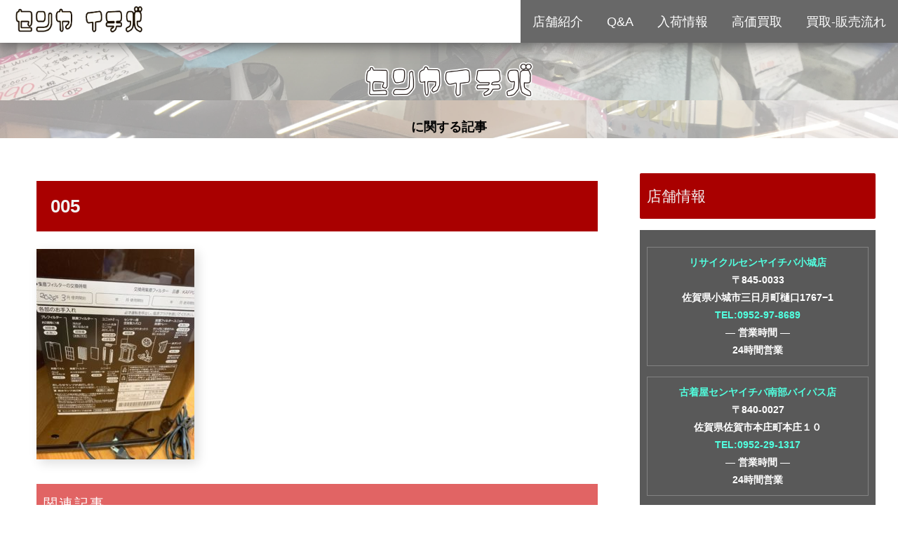

--- FILE ---
content_type: text/html; charset=UTF-8
request_url: https://senyaichiba.com/archives/4450/attachment/005
body_size: 13350
content:
<!doctype html>
<html lang="ja"
	prefix="og: http://ogp.me/ns#" >

<head>
  
  <!-- Other Analytics -->
<!-- Matomo -->
<script type="text/javascript">
  var _paq = window._paq || [];
  /* tracker methods like "setCustomDimension" should be called before "trackPageView" */
  _paq.push(['trackPageView']);
  _paq.push(['enableLinkTracking']);
  (function() {
    var u="//angelux.xsrv.jp/matomo/";
    _paq.push(['setTrackerUrl', u+'matomo.php']);
    _paq.push(['setSiteId', '3']);
    var d=document, g=d.createElement('script'), s=d.getElementsByTagName('script')[0];
    g.type='text/javascript'; g.async=true; g.defer=true; g.src=u+'matomo.js'; s.parentNode.insertBefore(g,s);
  })();
</script>
<!-- End Matomo Code -->


<!-- Global site tag (gtag.js) - Google Analytics -->
<script async src="https://www.googletagmanager.com/gtag/js?id=UA-143409579-2"></script>
<script>
  window.dataLayer = window.dataLayer || [];
  function gtag(){dataLayer.push(arguments);}
  gtag('js', new Date());

  gtag('config', 'UA-143409579-2');
</script>

<!-- /Other Analytics -->
<meta charset="utf-8">
<!-- Google Search Console -->
<meta name="google-site-verification" content="npHz6MMqqw4SZ3nbppy4t0aGV16PPnSriv4xPHpvzj4" />
<!-- /Google Search Console -->

<meta http-equiv="X-UA-Compatible" content="IE=edge">

<meta name="HandheldFriendly" content="True">
<meta name="MobileOptimized" content="320">
<meta name="viewport" content="width=device-width, initial-scale=1.0, viewport-fit=cover"/>



<title>005  |  佐賀の古着屋/家電雑貨のリサイクルショップ【センヤイチバ】</title>
<link rel='dns-prefetch' href='//webfonts.xserver.jp' />
<link rel='dns-prefetch' href='//ajax.googleapis.com' />
<link rel='dns-prefetch' href='//cdnjs.cloudflare.com' />
<link rel='dns-prefetch' href='//s0.wp.com' />
<link rel='dns-prefetch' href='//s.w.org' />
<link rel="alternate" type="application/rss+xml" title="佐賀の古着屋/家電雑貨のリサイクルショップ【センヤイチバ】 &raquo; フィード" href="https://senyaichiba.com/feed" />
<link rel="alternate" type="application/rss+xml" title="佐賀の古着屋/家電雑貨のリサイクルショップ【センヤイチバ】 &raquo; コメントフィード" href="https://senyaichiba.com/comments/feed" />
<link rel='stylesheet' id='animate-plugin-css'  href='https://senyaichiba.com/wp-content/plugins/animate/stylesheets/app.css?ver=0.5&#038;fver=20190629091153' media='all' />
<link rel='stylesheet' id='cocoon-style-css'  href='https://senyaichiba.com/wp-content/themes/cocoon-master/style.css?ver=5.2.21&#038;fver=20190629091808' media='all' />
<style id='cocoon-style-inline-css'>
@media screen and (max-width:480px){.page-body{font-size:17px}}.main{width:860px}.sidebar{width:356px}@media screen and (max-width:1240px){ .wrap{width:auto}.main,.sidebar,.sidebar-left .main,.sidebar-left .sidebar{margin:0 .5%}.main{width:67%}.sidebar{padding:10px;width:30%}.entry-card-thumb{width:38%}.entry-card-content{margin-left:40%}}body::after{content:url(https://senyaichiba.com/wp-content/themes/cocoon-master/lib/analytics/access.php?post_id=4458&post_type=post);visibility:hidden;position:absolute;bottom:0;right:0;width:1px;height:1px;overflow:hidden}.logo-header img{height:50px;width:auto}.entry-content>*,.demo .entry-content p{line-height:1.8}.entry-content>*,.demo .entry-content p{margin-top:1.4em;margin-bottom:1.4em}.entry-content>.micro-top{margin-bottom:-1.54em}.entry-content>.micro-balloon{margin-bottom:-1.12em}.entry-content>.micro-bottom{margin-top:-1.54em}.entry-content>.micro-bottom.micro-balloon{margin-top:-1.12em;margin-bottom:1.4em}.blank-box.bb-key-color{border-color:#19448e}.iic-key-color li::before{color:#19448e}.blank-box.bb-tab.bb-key-color::before{background-color:#19448e}.tb-key-color .toggle-button{border:1px solid #19448e;background:#19448e;color:#fff}.tb-key-color .toggle-button::before{color:#ccc}.tb-key-color .toggle-checkbox:checked~.toggle-content{border-color:#19448e}.cb-key-color.caption-box{border-color:#19448e}.cb-key-color .caption-box-label{background-color:#19448e;color:#fff}.tcb-key-color .tab-caption-box-label{background-color:#19448e;color:#fff}.tcb-key-color .tab-caption-box-content{border-color:#19448e}.lb-key-color .label-box-content{border-color:#19448e}.mc-key-color{background-color:#19448e;color:#fff;border:0}.mc-key-color.micro-bottom::after{border-bottom-color:#19448e;border-top-color:transparent}.mc-key-color::before{border-top-color:transparent;border-bottom-color:transparent}.mc-key-color::after{border-top-color:#19448e}.btn-key-color,.btn-wrap.btn-wrap-key-color>a{background-color:#19448e}.has-text-color.has-key-color-color{color:#19448e}.has-background.has-key-color-background-color{background-color:#19448e}.article.page-body,body#tinymce.wp-editor{background-color:#fff}.article.page-body,.editor-post-title__block .editor-post-title__input,body#tinymce.wp-editor{color:#333}
</style>
<link rel='stylesheet' id='font-awesome-style-css'  href='https://senyaichiba.com/wp-content/themes/cocoon-master/webfonts/fontawesome/css/font-awesome.min.css?ver=5.2.21&#038;fver=20190629091808' media='all' />
<link rel='stylesheet' id='icomoon-style-css'  href='https://senyaichiba.com/wp-content/themes/cocoon-master/webfonts/icomoon/style.css?ver=5.2.21&#038;fver=20190629091808' media='all' />
<link rel='stylesheet' id='baguettebox-style-css'  href='https://senyaichiba.com/wp-content/themes/cocoon-master/plugins/baguettebox/dist/baguetteBox.min.css?ver=5.2.21&#038;fver=20190629091808' media='all' />
<link rel='stylesheet' id='slick-theme-style-css'  href='https://senyaichiba.com/wp-content/themes/cocoon-master/plugins/slick/slick-theme.css?ver=5.2.21&#038;fver=20190629091808' media='all' />
<link rel='stylesheet' id='scrollhint-style-css'  href='https://senyaichiba.com/wp-content/themes/cocoon-master/plugins/scroll-hint-master/css/scroll-hint.css?ver=5.2.21&#038;fver=20190629091808' media='all' />
<link rel='stylesheet' id='cocoon-child-style-css'  href='https://senyaichiba.com/wp-content/themes/cocoon-child-master/style.css?ver=5.2.21&#038;fver=20191008095139' media='all' />
<link rel='stylesheet' id='wp-block-library-css'  href='https://senyaichiba.com/wp-includes/css/dist/block-library/style.min.css?ver=5.2.21&#038;fver=20210415035430' media='all' />
<link rel='stylesheet' id='drawit-css-css'  href='https://senyaichiba.com/wp-content/plugins/drawit/css/drawit.min.css?ver=1.1.3&#038;fver=20190629091200' media='all' />
<link rel='stylesheet' id='ipanorama_ipanorama-css'  href='https://senyaichiba.com/wp-content/plugins/ipanorama/lib/ipanorama.css?ver=1.3.8&#038;fver=20190629091200' media='all' />
<link rel='stylesheet' id='jetpack_css-css'  href='https://senyaichiba.com/wp-content/plugins/jetpack/css/jetpack.css?ver=7.5.7&#038;fver=20241014035552' media='all' />
<!--n2css--><script src='https://ajax.googleapis.com/ajax/libs/jquery/1.12.4/jquery.min.js?ver=1.12.4'></script>
<script src='https://cdnjs.cloudflare.com/ajax/libs/jquery-migrate/1.4.1/jquery-migrate.min.js?ver=1.4.1'></script>
<script src='//webfonts.xserver.jp/js/xserver.js?ver=1.1.1'></script>
<script>
/* <![CDATA[ */
var aurora_heatmap_reporter = {"ajax_url":"https:\/\/senyaichiba.com\/wp-admin\/admin-ajax.php","action":"aurora_heatmap","access":"pc","interval":"10","stacks":"10","reports":"click_pc,click_mobile","debug":"0"};
/* ]]> */
</script>
<script src='https://senyaichiba.com/wp-content/plugins/aurora-heatmap/js/reporter.js?ver=1.2.3&#038;fver=20191107010734'></script>
<script>
/* <![CDATA[ */
var quicktagsL10n = {"closeAllOpenTags":"\u958b\u3044\u3066\u3044\u308b\u3059\u3079\u3066\u306e\u30bf\u30b0\u3092\u9589\u3058\u308b","closeTags":"\u30bf\u30b0\u3092\u9589\u3058\u308b","enterURL":"URL \u3092\u5165\u529b\u3057\u3066\u304f\u3060\u3055\u3044","enterImageURL":"\u753b\u50cf\u306e URL \u3092\u5165\u529b\u3057\u3066\u304f\u3060\u3055\u3044","enterImageDescription":"\u753b\u50cf\u306e\u8aac\u660e\u3092\u5165\u529b\u3057\u3066\u304f\u3060\u3055\u3044","textdirection":"\u30c6\u30ad\u30b9\u30c8\u8a18\u8ff0\u65b9\u5411","toggleTextdirection":"\u30c6\u30ad\u30b9\u30c8\u8a18\u8ff0\u65b9\u5411\u306e\u5207\u66ff","dfw":"\u96c6\u4e2d\u57f7\u7b46\u30e2\u30fc\u30c9","strong":"\u592a\u5b57","strongClose":"\u592a\u5b57\u30bf\u30b0\u3092\u9589\u3058\u308b","em":"\u30a4\u30bf\u30ea\u30c3\u30af","emClose":"\u30a4\u30bf\u30ea\u30c3\u30af\u30bf\u30b0\u3092\u9589\u3058\u308b","link":"\u30ea\u30f3\u30af\u3092\u633f\u5165","blockquote":"\u5f15\u7528","blockquoteClose":"\u5f15\u7528\u30bf\u30b0\u3092\u9589\u3058\u308b","del":"\u6253\u3061\u6d88\u3057\u7dda","delClose":"\u6253\u3061\u6d88\u3057\u7dda\u30bf\u30b0\u3092\u9589\u3058\u308b","ins":"\u633f\u5165\u3055\u308c\u305f\u30c6\u30ad\u30b9\u30c8","insClose":"\u633f\u5165\u30bf\u30b0\u3092\u9589\u3058\u308b","image":"\u753b\u50cf\u3092\u633f\u5165","ul":"\u756a\u53f7\u306a\u3057\u30ea\u30b9\u30c8","ulClose":"\u756a\u53f7\u306a\u3057\u30ea\u30b9\u30c8\u30bf\u30b0\u3092\u9589\u3058\u308b","ol":"\u756a\u53f7\u4ed8\u304d\u30ea\u30b9\u30c8","olClose":"\u756a\u53f7\u4ed8\u304d\u30ea\u30b9\u30c8\u30bf\u30b0\u3092\u9589\u3058\u308b","li":"\u30ea\u30b9\u30c8\u9805\u76ee","liClose":"\u30ea\u30b9\u30c8\u9805\u76ee\u30bf\u30b0\u3092\u9589\u3058\u308b","code":"\u30b3\u30fc\u30c9","codeClose":"\u30b3\u30fc\u30c9\u30bf\u30b0\u3092\u9589\u3058\u308b","more":"\u300c\u7d9a\u304d\u3092\u8aad\u3080\u300d\u30bf\u30b0\u3092\u633f\u5165"};
/* ]]> */
</script>
<script src='https://senyaichiba.com/wp-includes/js/quicktags.min.js?ver=5.2.21&#038;fver=20210415035430'></script>
<script>
/* <![CDATA[ */
var drawitFE = {"mediaupload":"https:\/\/senyaichiba.com\/wp-admin\/\/media-upload.php"};
/* ]]> */
</script>
<script src='https://senyaichiba.com/wp-content/plugins/drawit/js/qt-btn.js?ver=1.1.3&#038;fver=20190629091200'></script>
<link rel='shortlink' href='https://senyaichiba.com/?p=4458' />
<style>img#wpstats{display:none}</style><!-- Cocoon noindex nofollow -->
<meta name="robots" content="noindex,follow">
<!-- Cocoon canonical -->
<link rel="canonical" href="https://senyaichiba.com/archives/4450/attachment/005">
<!-- Cocoon JSON-LD -->
<script type="application/ld+json">
{
  "@context": "https://schema.org",
  "@type": "Article",
  "mainEntityOfPage":{
    "@type":"WebPage",
    "@id":"https://senyaichiba.com/archives/4450/attachment/005"
  },
  "headline": "005",
  "image": {
    "@type": "ImageObject",
    "url": "https://senyaichiba.com/wp-content/uploads/2019/11/005.jpg",
    "width": 3024,
    "height": 4032
  },
  "datePublished": "2019-11-21T17:39:23+09:00",
  "dateModified": "2019-11-21T17:39:23+09:00",
  "author": {
    "@type": "Person",
    "name": "senyaichiba2017"
  },
  "publisher": {
    "@type": "Organization",
    "name": "佐賀の古着屋/家電雑貨のリサイクルショップ【センヤイチバ】",
    "logo": {
      "@type": "ImageObject",
      "url": "https://senyaichiba.com/wp-content/themes/cocoon-master/images/no-amp-logo.png",
      "width": 206,
      "height": 60
    }
  },
  "description": "…"
}
</script>

<!-- OGP -->
<meta property="og:type" content="article">
<meta property="og:description" content="">
<meta property="og:title" content="005">
<meta property="og:url" content="https://senyaichiba.com/archives/4450/attachment/005">
<meta property="og:image" content="https://senyaichiba.com/wp-content/uploads/2019/06/dd1cb3b5fe44455fb79587637073d742.png">
<meta property="og:site_name" content="佐賀の古着屋/家電雑貨のリサイクルショップ【センヤイチバ】">
<meta property="og:locale" content="ja_JP">
<meta property="article:published_time" content="2019-11-21T17:39:23+09:00" />
<meta property="article:modified_time" content="2019-11-21T17:39:23+09:00" />
<!-- /OGP -->

<!-- Twitter Card -->
<meta name="twitter:card" content="summary">
<meta name="twitter:description" content="">
<meta name="twitter:title" content="005">
<meta name="twitter:url" content="https://senyaichiba.com/archives/4450/attachment/005">
<meta name="twitter:image" content="https://senyaichiba.com/wp-content/uploads/2019/06/dd1cb3b5fe44455fb79587637073d742.png">
<meta name="twitter:domain" content="senyaichiba.com">
<!-- /Twitter Card -->
<style id="animate-plugin-header-css"></style><link rel="icon" href="https://senyaichiba.com/wp-content/uploads/2017/12/cropped-04f4b5d1d6bb69d896b8cd5f05edad3b-32x32.jpg" sizes="32x32" />
<link rel="icon" href="https://senyaichiba.com/wp-content/uploads/2017/12/cropped-04f4b5d1d6bb69d896b8cd5f05edad3b-192x192.jpg" sizes="192x192" />
<link rel="apple-touch-icon-precomposed" href="https://senyaichiba.com/wp-content/uploads/2017/12/cropped-04f4b5d1d6bb69d896b8cd5f05edad3b-180x180.jpg" />
<meta name="msapplication-TileImage" content="https://senyaichiba.com/wp-content/uploads/2017/12/cropped-04f4b5d1d6bb69d896b8cd5f05edad3b-270x270.jpg" />



<script>
	// document.addEventListener('DOMContentLoaded', function() {
	// 	if ('serviceWorker' in navigator) {
	// 		navigator.serviceWorker.getRegistration()
	// 			.then(registration => {
	// 				registration.unregister();
	// 		})
	// 	}
	// }, false);
</script>


</head>

<body class="attachment attachment-template-default single single-attachment postid-4458 attachmentid-4458 attachment-jpeg public-page page-body ff-meiryo fz-18px fw-600 hlt-center-logo-wrap ect-entry-card-wrap rect-entry-card-wrap  scrollable-sidebar no-scrollable-main sidebar-right mblt-slide-in author-admin mobile-button-slide-in no-mobile-sidebar no-sp-snippet" itemscope itemtype="https://schema.org/WebPage">






<div id="container" class="container cf">
  <div id="header-container" class="header-container">
  <div class="header-container-in hlt-center-logo-top-menu cl-slim">
    <header id="header" class="header cf" itemscope itemtype="https://schema.org/WPHeader">
      <div id="header-in" class="header-in wrap cf" itemscope itemtype="https://schema.org/WebSite">
                <div class="logo logo-header logo-image"><a href="https://senyaichiba.com" class="site-name site-name-text-link" itemprop="url"><span class="site-name-text" itemprop="name about"><img class="site-logo-image" src="https://senyaichiba.com/wp-content/uploads/2019/07/senya-logo2.png" alt="佐賀の古着屋/家電雑貨のリサイクルショップ【センヤイチバ】" height="50"></span></a></div>        	
</div>
<div class="bottom-page">に関する記事</div>
</header>
<!-- Navigation -->
<nav id="navi" class="navi cf" itemscope itemtype="https://schema.org/SiteNavigationElement">
  <div id="navi-in" class="navi-in wrap cf">
          </div><!-- /#navi-in -->
</nav>
<!-- /Navigation -->
</div><!-- /.header-container-in -->
</div><!-- /.header-container -->
  
  

  
  
  
  
  
  <div id="content" class="content cf">

    <div id="content-in" class="content-in wrap">

        <main id="main" class="main" itemscope itemtype="https://schema.org/Blog">

	
	
	
	
		

	
	





<article id="post-4458" class="article post-4458 attachment type-attachment status-inherit hentry" itemscope="itemscope" itemprop="blogPost" itemtype="https://schema.org/BlogPosting">
  
      
      
      <header class="article-header entry-header">
        <h1 class="entry-title" itemprop="headline">
          005        </h1>

        
        
        <div class="eye-catch-wrap display-none">
<figure class="eye-catch" itemprop="image" itemscope itemtype="https://schema.org/ImageObject">
   <img src="https://senyaichiba.com/wp-content/uploads/2019/06/dd1cb3b5fe44455fb79587637073d742.png" width="1161" height="805" alt="">  <meta itemprop="url" content="https://senyaichiba.com/wp-content/uploads/2019/06/dd1cb3b5fe44455fb79587637073d742.png">
  <meta itemprop="width" content="1161">
  <meta itemprop="height" content="805">
  </figure>
</div>

        

        <div class="date-tags">
  <span class="post-date"><time class="entry-date date published updated" datetime="2019-11-21T17:39:23+09:00" itemprop="datePublished dateModified">2019.11.21</time></span>
  </div>

        
         
        
        
      </header>









      <div class="entry-content cf iwe-shadow" itemprop="mainEntityOfPage">
      <p class="attachment"><a href='https://senyaichiba.com/wp-content/uploads/2019/11/005.jpg'><img width="225" height="300" src="https://senyaichiba.com/wp-content/uploads/2019/11/005-225x300.jpg" class="attachment-medium size-medium" alt="" srcset="https://senyaichiba.com/wp-content/uploads/2019/11/005-225x300.jpg 225w, https://senyaichiba.com/wp-content/uploads/2019/11/005-768x1024.jpg 768w" sizes="(max-width: 225px) 100vw, 225px" /></a></p>
      </div>

      
      <footer class="article-footer entry-footer">

        
        
        
<div class="entry-categories-tags ctdt-two-rows">
  <div class="entry-categories"></div>
  <div class="entry-tags"></div>
</div>

        
        
        
        
        
        
        
        
        
        <div class="footer-meta">
  <div class="author-info">
    <a href="https://senyaichiba.com/archives/author/senyaichiba2017" class="author-link">
      <span class="post-author vcard author" itemprop="editor author creator copyrightHolder" itemscope itemtype="https://schema.org/Person">
        <span class="author-name fn" itemprop="name">senyaichiba2017</span>
      </span>
    </a>
  </div>
</div>

        <!-- publisher設定 -->
                <div class="publisher" itemprop="publisher" itemscope itemtype="https://schema.org/Organization">
            <div itemprop="logo" itemscope itemtype="https://schema.org/ImageObject">
              <img src="" width="600" height="60" alt="">
              <meta itemprop="url" content="">
              <meta itemprop="width" content="600">
              <meta itemprop="height" content="60">
            </div>
            <div itemprop="name">佐賀の古着屋/家電雑貨のリサイクルショップ【センヤイチバ】</div>
        </div>
      </footer>

    </article>


<div class="under-entry-content">
  <aside id="related-entries" class="related-entries rect-entry-card recb-entry-border">
  <h2 class="related-entry-heading">
    <span class="related-entry-main-heading main-caption">
      関連記事    </span>
      </h2>
  <div class="related-list">
          <p>関連記事は見つかりませんでした。</p>
      </div>
</aside>

  
      <div id="text-8" class="widget widget-below-related-entries widget_text">			<div class="textwidget"><div class="content-bottom-menu">		<section class="wow tada "   data-wow-offset="10" data-wow-iteration="3">＼ご来店お待ちしています／</section>
		
</div>
</div>
		</div><div id="text-7" class="  wow widget widget-below-related-entries widget_text"><h2 class="widget-below-related-entries-title main-widget-label">センヤイチバメニュー</h2>			<div class="textwidget"><div class="content-bottom-menu content-bottom-menu1">
<h3 class="menu"><a class="top-menulist" href="https://senyaichiba.com/tenposyokai">店舗紹介</a></h3>
</div>
<div class="content-bottom-menu">
<h3 class="menu"><a class="top-menulist" href="https://senyaichiba.com/archives/category/koukakaitori">高価買取情報</a></h3>
<h3 class="menu"><a class="top-menulist" href="https://senyaichiba.com/archives/category/osusume">お勧めお得商品</a></h3>
<h3 class="menu"><a class="top-menulist" href="https://senyaichiba.com/archives/category/nyukajyoho">入荷情報</a></h3>
<h3 class="menu"><a class="top-menulist" href="https://senyaichiba.com/archives/category/qa">Ｑ＆Ａ</a></h3>
</div>
</div>
		</div><div id="text-11" class="widget widget-below-related-entries widget_text"><h2 class="widget-below-related-entries-title main-widget-label">店舗別情報</h2>			<div class="textwidget"><div class="content-bottom-menu2">
<h3 class="menu2"><a class="top-menulist" href="https://senyaichiba.com/archives/category/nanbusougou">総合リサイクル南部バイパス店商品情報</a></h3>
<h3 class="menu2"><a class="top-menulist" href="https://senyaichiba.com/archives/category/furugiyananbu">古着屋センヤイチバ南部バイパス店商品情報</a></h3>
<h3 class="menu2"><a class="top-menulist" href="https://senyaichiba.com/archives/category/furugiyaogi">古着屋センヤイチバ小城店商品情報</a></h3>
</div>
</div>
		</div>  
  <div id="pager-post-navi" class="pager-post-navi post-navi-square post-navi-border cf">
</div><!-- /.pager-post-navi -->

  
  
</div>



          </main>

        <div id="sidebar" class="sidebar nwa cf" role="complementary">

  
	<aside id="cta_box-2" class="  wow widget widget-sidebar widget-sidebar-standard widget_cta_box"><h3 class="widget-sidebar-title widget-title">店舗情報</h3>
<div class="cta-box cta-top-and-bottom">
  
  <div class="cta-content">
              <div class="cta-message">
        <div class="cta-center">
<div class="tenpo-area">
<a href ="https://senyaichiba.com/recycle">リサイクルセンヤイチバ小城店</a><br />
〒845-0033<br />
佐賀県小城市三日月町樋口1767−1<br />
<a href ="tel:0952978689">TEL:0952-97-8689</a><br />
― 営業時間 ―<br />
24時間営業
</div>
<div class="tenpo-area">
<a href ="https://senyaichiba.com/oldclothes">古着屋センヤイチバ南部バイパス店</a><br />
〒840-0027<br />
佐賀県佐賀市本庄町本庄１０<br />
<a href ="tel:0952291317">TEL:0952-29-1317</a><br />
― 営業時間 ―<br />
24時間営業
</div>
</div>
      </div>
      </div>
  
</div>
</aside><aside id="search-2" class="widget widget-sidebar widget-sidebar-standard widget_search"><form class="search-box input-box" method="get" action="https://senyaichiba.com/">
  <input type="text" placeholder="サイト内を検索" name="s" class="search-edit" aria-label="input">
  <button type="submit" class="search-submit" role="button" aria-label="button"></button>
</form>
</aside><aside id="new_entries-2" class="widget widget-sidebar widget-sidebar-standard widget_new_entries"><h3 class="widget-sidebar-title widget-title">新着記事</h3>  <div class="new-entry-cards widget-entry-cards no-icon cf">
      <a href="https://senyaichiba.com/archives/4783" class="new-entry-card-link widget-entry-card-link a-wrap" title="リサイクルセンヤイチバ南部バイパス店は小城店へ移転しました">
    <div class="new-entry-card widget-entry-card e-card cf">
      <figure class="new-entry-card-thumb widget-entry-card-thumb card-thumb">
              <img src="https://senyaichiba.com/wp-content/uploads/2019/06/dd1cb3b5fe44455fb79587637073d742-120x68.png" alt="" class="no-image new-entry-card-thumb-no-image widget-entry-card-thumb-no-image" width="120" height="68" />
                  </figure><!-- /.new-entry-card-thumb -->

      <div class="new-entry-card-content widget-entry-card-content card-content">
        <div class="new-entry-card-title widget-entry-card-title card-title">リサイクルセンヤイチバ南部バイパス店は小城店へ移転しました</div>
        <div class="new-entry-card-date widget-entry-card-date display-none">
  <span class="new-entry-card-post-date widget-entry-card-post-date post-date">2024.02.01</span><span class="new-entry-card-update-date widget-entry-card-update-date post-update">2024.02.01</span></div>      </div><!-- /.new-entry-content -->
    </div><!-- /.new-entry-card -->
  </a><!-- /.new-entry-card-link -->
    <a href="https://senyaichiba.com/archives/4775" class="new-entry-card-link widget-entry-card-link a-wrap" title="ウィルス対策 感染予防コーナー デトックスコーヒー販売始めました。">
    <div class="new-entry-card widget-entry-card e-card cf">
      <figure class="new-entry-card-thumb widget-entry-card-thumb card-thumb">
              <img width="120" height="68" src="https://senyaichiba.com/wp-content/uploads/2020/05/IMG_0119-120x68.jpg" class="attachment-thumb120 size-thumb120 wp-post-image" alt="" srcset="https://senyaichiba.com/wp-content/uploads/2020/05/IMG_0119-120x68.jpg 120w, https://senyaichiba.com/wp-content/uploads/2020/05/IMG_0119-160x90.jpg 160w, https://senyaichiba.com/wp-content/uploads/2020/05/IMG_0119-320x180.jpg 320w" sizes="(max-width: 120px) 100vw, 120px" />                  </figure><!-- /.new-entry-card-thumb -->

      <div class="new-entry-card-content widget-entry-card-content card-content">
        <div class="new-entry-card-title widget-entry-card-title card-title">ウィルス対策 感染予防コーナー デトックスコーヒー販売始めました。</div>
        <div class="new-entry-card-date widget-entry-card-date display-none">
  <span class="new-entry-card-post-date widget-entry-card-post-date post-date">2020.05.08</span></div>      </div><!-- /.new-entry-content -->
    </div><!-- /.new-entry-card -->
  </a><!-- /.new-entry-card-link -->
    <a href="https://senyaichiba.com/archives/4767" class="new-entry-card-link widget-entry-card-link a-wrap" title="コロナ対策 レアな入荷商品情報 出張買取り など">
    <div class="new-entry-card widget-entry-card e-card cf">
      <figure class="new-entry-card-thumb widget-entry-card-thumb card-thumb">
              <img width="120" height="68" src="https://senyaichiba.com/wp-content/uploads/2020/03/IMG_9726-120x68.jpg" class="attachment-thumb120 size-thumb120 wp-post-image" alt="" srcset="https://senyaichiba.com/wp-content/uploads/2020/03/IMG_9726-120x68.jpg 120w, https://senyaichiba.com/wp-content/uploads/2020/03/IMG_9726-160x90.jpg 160w, https://senyaichiba.com/wp-content/uploads/2020/03/IMG_9726-320x180.jpg 320w" sizes="(max-width: 120px) 100vw, 120px" />                  </figure><!-- /.new-entry-card-thumb -->

      <div class="new-entry-card-content widget-entry-card-content card-content">
        <div class="new-entry-card-title widget-entry-card-title card-title">コロナ対策 レアな入荷商品情報 出張買取り など</div>
        <div class="new-entry-card-date widget-entry-card-date display-none">
  <span class="new-entry-card-post-date widget-entry-card-post-date post-date">2020.03.12</span></div>      </div><!-- /.new-entry-content -->
    </div><!-- /.new-entry-card -->
  </a><!-- /.new-entry-card-link -->
    <a href="https://senyaichiba.com/archives/4742" class="new-entry-card-link widget-entry-card-link a-wrap" title="【古着】ミッソーニのカラフルストールは何パターンにも使えるおしゃれアイテム♪大人の女性におすすめしたい♪">
    <div class="new-entry-card widget-entry-card e-card cf">
      <figure class="new-entry-card-thumb widget-entry-card-thumb card-thumb">
              <img width="120" height="68" src="https://senyaichiba.com/wp-content/uploads/2020/01/DSC_0078-120x68.jpg" class="attachment-thumb120 size-thumb120 wp-post-image" alt="" srcset="https://senyaichiba.com/wp-content/uploads/2020/01/DSC_0078-120x68.jpg 120w, https://senyaichiba.com/wp-content/uploads/2020/01/DSC_0078-300x169.jpg 300w, https://senyaichiba.com/wp-content/uploads/2020/01/DSC_0078-768x432.jpg 768w, https://senyaichiba.com/wp-content/uploads/2020/01/DSC_0078-1024x576.jpg 1024w, https://senyaichiba.com/wp-content/uploads/2020/01/DSC_0078-160x90.jpg 160w, https://senyaichiba.com/wp-content/uploads/2020/01/DSC_0078-320x180.jpg 320w" sizes="(max-width: 120px) 100vw, 120px" />                  </figure><!-- /.new-entry-card-thumb -->

      <div class="new-entry-card-content widget-entry-card-content card-content">
        <div class="new-entry-card-title widget-entry-card-title card-title">【古着】ミッソーニのカラフルストールは何パターンにも使えるおしゃれアイテム♪大人の女性におすすめしたい♪</div>
        <div class="new-entry-card-date widget-entry-card-date display-none">
  <span class="new-entry-card-post-date widget-entry-card-post-date post-date">2020.01.25</span></div>      </div><!-- /.new-entry-content -->
    </div><!-- /.new-entry-card -->
  </a><!-- /.new-entry-card-link -->
    <a href="https://senyaichiba.com/archives/4726" class="new-entry-card-link widget-entry-card-link a-wrap" title="【古着】まだ寒い日が続くけど気分は春♪アースミュージック&#038;エコロジーのきれい色ニットで春を先取り♪">
    <div class="new-entry-card widget-entry-card e-card cf">
      <figure class="new-entry-card-thumb widget-entry-card-thumb card-thumb">
              <img width="120" height="68" src="https://senyaichiba.com/wp-content/uploads/2020/01/DSC_0046-e1579270360253-120x68.jpg" class="attachment-thumb120 size-thumb120 wp-post-image" alt="" srcset="https://senyaichiba.com/wp-content/uploads/2020/01/DSC_0046-e1579270360253-120x68.jpg 120w, https://senyaichiba.com/wp-content/uploads/2020/01/DSC_0046-e1579270360253-160x90.jpg 160w, https://senyaichiba.com/wp-content/uploads/2020/01/DSC_0046-e1579270360253-320x180.jpg 320w" sizes="(max-width: 120px) 100vw, 120px" />                  </figure><!-- /.new-entry-card-thumb -->

      <div class="new-entry-card-content widget-entry-card-content card-content">
        <div class="new-entry-card-title widget-entry-card-title card-title">【古着】まだ寒い日が続くけど気分は春♪アースミュージック&#038;エコロジーのきれい色ニットで春を先取り♪</div>
        <div class="new-entry-card-date widget-entry-card-date display-none">
  <span class="new-entry-card-post-date widget-entry-card-post-date post-date">2020.01.17</span></div>      </div><!-- /.new-entry-content -->
    </div><!-- /.new-entry-card -->
  </a><!-- /.new-entry-card-link -->
        </div>
</aside>      <aside id="popular_entries-2" class="  wow widget widget-sidebar widget-sidebar-standard widget_popular_entries"><h3 class="widget-sidebar-title widget-title">人気記事</h3>  <div class="popular-entry-cards widget-entry-cards no-icon cf">
    <a href="https://senyaichiba.com/archives/1303" class="popular-entry-card-link a-wrap no-1" title="三陽商会ライセンス生産のバーバリーブルーレーベルTシャツはレアもの！？　古着屋だからこそ手に入る♪">
    <div class="popular-entry-card widget-entry-card e-card cf">
      <figure class="popular-entry-card-thumb widget-entry-card-thumb card-thumb">
        <img width="120" height="68" src="https://senyaichiba.com/wp-content/uploads/2019/07/DSC_3458-e1563168658584-120x68.jpg" class="attachment-thumb120 size-thumb120 wp-post-image" alt="" srcset="https://senyaichiba.com/wp-content/uploads/2019/07/DSC_3458-e1563168658584-120x68.jpg 120w, https://senyaichiba.com/wp-content/uploads/2019/07/DSC_3458-e1563168658584-160x90.jpg 160w, https://senyaichiba.com/wp-content/uploads/2019/07/DSC_3458-e1563168658584-320x180.jpg 320w" sizes="(max-width: 120px) 100vw, 120px" />              </figure><!-- /.popular-entry-card-thumb -->

      <div class="popular-entry-card-content widget-entry-card-content card-content">
        <span class="popular-entry-card-title widget-entry-card-title card-title">三陽商会ライセンス生産のバーバリーブルーレーベルTシャツはレアもの！？　古着屋だからこそ手に入る♪</span>
                <div class="popular-entry-card-date widget-entry-card-date display-none">
  <span class="popular-entry-card-post-date widget-entry-card-post-date post-date">2019.07.15</span></div>      </div><!-- /.popular-entry-content -->
    </div><!-- /.popular-entry-card -->
  </a><!-- /.popular-entry-card-link -->

    <a href="https://senyaichiba.com/archives/2759" class="popular-entry-card-link a-wrap no-2" title="YAMAZEN ヤマゼン てよく聞くけど、どんなメーカー？ 実際に詳しく知りたい 。">
    <div class="popular-entry-card widget-entry-card e-card cf">
      <figure class="popular-entry-card-thumb widget-entry-card-thumb card-thumb">
        <img width="120" height="68" src="https://senyaichiba.com/wp-content/uploads/2019/08/001-120x68.jpg" class="attachment-thumb120 size-thumb120 wp-post-image" alt="" srcset="https://senyaichiba.com/wp-content/uploads/2019/08/001-120x68.jpg 120w, https://senyaichiba.com/wp-content/uploads/2019/08/001-160x90.jpg 160w, https://senyaichiba.com/wp-content/uploads/2019/08/001-320x180.jpg 320w" sizes="(max-width: 120px) 100vw, 120px" />              </figure><!-- /.popular-entry-card-thumb -->

      <div class="popular-entry-card-content widget-entry-card-content card-content">
        <span class="popular-entry-card-title widget-entry-card-title card-title">YAMAZEN ヤマゼン てよく聞くけど、どんなメーカー？ 実際に詳しく知りたい 。</span>
                <div class="popular-entry-card-date widget-entry-card-date display-none">
  <span class="popular-entry-card-post-date widget-entry-card-post-date post-date">2019.08.20</span></div>      </div><!-- /.popular-entry-content -->
    </div><!-- /.popular-entry-card -->
  </a><!-- /.popular-entry-card-link -->

    <a href="https://senyaichiba.com/archives/2713" class="popular-entry-card-link a-wrap no-3" title="POLO RALPH LAUREN ポロ ラルフローレン 意外と知らない ～歴史と偽物の見分け方～ 知っておくと便利">
    <div class="popular-entry-card widget-entry-card e-card cf">
      <figure class="popular-entry-card-thumb widget-entry-card-thumb card-thumb">
        <img width="120" height="68" src="https://senyaichiba.com/wp-content/uploads/2019/08/IMG_7328-120x68.jpg" class="attachment-thumb120 size-thumb120 wp-post-image" alt="" srcset="https://senyaichiba.com/wp-content/uploads/2019/08/IMG_7328-120x68.jpg 120w, https://senyaichiba.com/wp-content/uploads/2019/08/IMG_7328-160x90.jpg 160w, https://senyaichiba.com/wp-content/uploads/2019/08/IMG_7328-320x180.jpg 320w" sizes="(max-width: 120px) 100vw, 120px" />              </figure><!-- /.popular-entry-card-thumb -->

      <div class="popular-entry-card-content widget-entry-card-content card-content">
        <span class="popular-entry-card-title widget-entry-card-title card-title">POLO RALPH LAUREN ポロ ラルフローレン 意外と知らない ～歴史と偽物の見分け方～ 知っておくと便利</span>
                <div class="popular-entry-card-date widget-entry-card-date display-none">
  <span class="popular-entry-card-post-date widget-entry-card-post-date post-date">2019.08.17</span></div>      </div><!-- /.popular-entry-content -->
    </div><!-- /.popular-entry-card -->
  </a><!-- /.popular-entry-card-link -->

    <a href="https://senyaichiba.com/archives/2908" class="popular-entry-card-link a-wrap no-4" title="T-fal ティファール 歴史 製品 調理器具だけじゃない 製品紹介をします。">
    <div class="popular-entry-card widget-entry-card e-card cf">
      <figure class="popular-entry-card-thumb widget-entry-card-thumb card-thumb">
        <img width="120" height="68" src="https://senyaichiba.com/wp-content/uploads/2019/08/f271d5723a0854bcf7b88b58b28dcc31-120x68.jpg" class="attachment-thumb120 size-thumb120 wp-post-image" alt="" srcset="https://senyaichiba.com/wp-content/uploads/2019/08/f271d5723a0854bcf7b88b58b28dcc31-120x68.jpg 120w, https://senyaichiba.com/wp-content/uploads/2019/08/f271d5723a0854bcf7b88b58b28dcc31-160x90.jpg 160w, https://senyaichiba.com/wp-content/uploads/2019/08/f271d5723a0854bcf7b88b58b28dcc31-320x180.jpg 320w" sizes="(max-width: 120px) 100vw, 120px" />              </figure><!-- /.popular-entry-card-thumb -->

      <div class="popular-entry-card-content widget-entry-card-content card-content">
        <span class="popular-entry-card-title widget-entry-card-title card-title">T-fal ティファール 歴史 製品 調理器具だけじゃない 製品紹介をします。</span>
                <div class="popular-entry-card-date widget-entry-card-date display-none">
  <span class="popular-entry-card-post-date widget-entry-card-post-date post-date">2019.08.24</span></div>      </div><!-- /.popular-entry-content -->
    </div><!-- /.popular-entry-card -->
  </a><!-- /.popular-entry-card-link -->

    <a href="https://senyaichiba.com/archives/4113" class="popular-entry-card-link a-wrap no-5" title="SHARP 加湿セラミックファンヒーター 暖房運転  加湿運転  プラズマクラスター運転 で快適な冬に！ お手入れ方法まで">
    <div class="popular-entry-card widget-entry-card e-card cf">
      <figure class="popular-entry-card-thumb widget-entry-card-thumb card-thumb">
        <img width="120" height="68" src="https://senyaichiba.com/wp-content/uploads/2019/10/7e9420ebadf41475f4c1ccf4d87d3525-120x68.jpg" class="attachment-thumb120 size-thumb120 wp-post-image" alt="" srcset="https://senyaichiba.com/wp-content/uploads/2019/10/7e9420ebadf41475f4c1ccf4d87d3525-120x68.jpg 120w, https://senyaichiba.com/wp-content/uploads/2019/10/7e9420ebadf41475f4c1ccf4d87d3525-160x90.jpg 160w, https://senyaichiba.com/wp-content/uploads/2019/10/7e9420ebadf41475f4c1ccf4d87d3525-320x180.jpg 320w" sizes="(max-width: 120px) 100vw, 120px" />              </figure><!-- /.popular-entry-card-thumb -->

      <div class="popular-entry-card-content widget-entry-card-content card-content">
        <span class="popular-entry-card-title widget-entry-card-title card-title">SHARP 加湿セラミックファンヒーター 暖房運転  加湿運転  プラズマクラスター運転 で快適な冬に！ お手入れ方法まで</span>
                <div class="popular-entry-card-date widget-entry-card-date display-none">
  <span class="popular-entry-card-post-date widget-entry-card-post-date post-date">2019.10.20</span></div>      </div><!-- /.popular-entry-content -->
    </div><!-- /.popular-entry-card -->
  </a><!-- /.popular-entry-card-link -->

    </div>
</aside>      <aside id="categories-2" class="widget widget-sidebar widget-sidebar-standard widget_categories"><h3 class="widget-sidebar-title widget-title">カテゴリー</h3>		<ul>
				<li class="cat-item cat-item-14"><a class="cf" href="https://senyaichiba.com/archives/category/qa">Q&amp;A</a>
</li>
	<li class="cat-item cat-item-15"><a class="cf" href="https://senyaichiba.com/archives/category/osusume">お勧め商品</a>
</li>
	<li class="cat-item cat-item-6"><a class="cf" href="https://senyaichiba.com/archives/category/nanbusougou">リサイクルセンヤイチバ小城店</a>
</li>
	<li class="cat-item cat-item-13"><a class="cf" href="https://senyaichiba.com/archives/category/nyukajyoho">入荷情報</a>
</li>
	<li class="cat-item cat-item-7"><a class="cf" href="https://senyaichiba.com/archives/category/furugiyananbu">古着屋センヤイチバ南部バイパス店</a>
</li>
	<li class="cat-item cat-item-19"><a class="cf" href="https://senyaichiba.com/archives/category/furugikei">古着系</a>
</li>
	<li class="cat-item cat-item-10"><a class="cf" href="https://senyaichiba.com/archives/category/kagukei">家具系</a>
</li>
	<li class="cat-item cat-item-11"><a class="cf" href="https://senyaichiba.com/archives/category/kadenkei">家電系</a>
</li>
	<li class="cat-item cat-item-1"><a class="cf" href="https://senyaichiba.com/archives/category/mibunrui">未分類</a>
</li>
	<li class="cat-item cat-item-5"><a class="cf" href="https://senyaichiba.com/archives/category/gekiyasu">激安販売</a>
</li>
	<li class="cat-item cat-item-12"><a class="cf" href="https://senyaichiba.com/archives/category/zakkakei">雑貨系</a>
</li>
	<li class="cat-item cat-item-9"><a class="cf" href="https://senyaichiba.com/archives/category/koukakaitori">高価買取</a>
</li>
		</ul>
			</aside>
  
    <div id="sidebar-scroll" class="sidebar-scroll">
    <aside id="cta_box-3" class="  wow widget widget-sidebar widget-sidebar-scroll widget_cta_box"><h3 class="widget-sidebar-scroll-title widget-title">店舗情報</h3>
<div class="cta-box cta-top-and-bottom">
  
  <div class="cta-content">
              <div class="cta-message">
        <div class="cta-center">
<div class="tenpo-area">
<a href ="https://senyaichiba.com/recycle">リサイクルセンヤイチバ小城店</a><br />
〒845-0033<br />
佐賀県小城市三日月町樋口1767−1<br />
<a href ="tel:0952978689">TEL:0952-97-8689</a><br />
― 営業時間 ―<br />
24時間営業
</div>
<div class="tenpo-area">
<a href ="https://senyaichiba.com/oldclothes">古着屋センヤイチバ南部バイパス店</a><br />
〒840-0027<br />
佐賀県佐賀市本庄町本庄１０<br />
<a href ="tel:0952291317">TEL:0952-29-1317</a><br />
― 営業時間 ―<br />
24時間営業
</div>
</div>
      </div>
      </div>
  
</div>
</aside>  </div>
  
</div>

      </div>

    </div>

    
    
    
    <footer id="footer" class="footer footer-container nwa" itemscope itemtype="https://schema.org/WPFooter">

      <div id="footer-in" class="footer-in wrap cf">

                  <div class="footer-widgets cf">
             <div class="footer-left">
             <aside id="new_entries-4" class="  wow widget widget-footer-left widget_new_entries"><h3 class="widget-footer-left-title footer-title">新着記事</h3>  <div class="new-entry-cards widget-entry-cards no-icon cf">
      <a href="https://senyaichiba.com/archives/4783" class="new-entry-card-link widget-entry-card-link a-wrap" title="リサイクルセンヤイチバ南部バイパス店は小城店へ移転しました">
    <div class="new-entry-card widget-entry-card e-card cf">
      <figure class="new-entry-card-thumb widget-entry-card-thumb card-thumb">
              <img src="https://senyaichiba.com/wp-content/uploads/2019/06/dd1cb3b5fe44455fb79587637073d742-120x68.png" alt="" class="no-image new-entry-card-thumb-no-image widget-entry-card-thumb-no-image" width="120" height="68" />
                  </figure><!-- /.new-entry-card-thumb -->

      <div class="new-entry-card-content widget-entry-card-content card-content">
        <div class="new-entry-card-title widget-entry-card-title card-title">リサイクルセンヤイチバ南部バイパス店は小城店へ移転しました</div>
        <div class="new-entry-card-date widget-entry-card-date display-none">
  <span class="new-entry-card-post-date widget-entry-card-post-date post-date">2024.02.01</span><span class="new-entry-card-update-date widget-entry-card-update-date post-update">2024.02.01</span></div>      </div><!-- /.new-entry-content -->
    </div><!-- /.new-entry-card -->
  </a><!-- /.new-entry-card-link -->
    <a href="https://senyaichiba.com/archives/4775" class="new-entry-card-link widget-entry-card-link a-wrap" title="ウィルス対策 感染予防コーナー デトックスコーヒー販売始めました。">
    <div class="new-entry-card widget-entry-card e-card cf">
      <figure class="new-entry-card-thumb widget-entry-card-thumb card-thumb">
              <img width="120" height="68" src="https://senyaichiba.com/wp-content/uploads/2020/05/IMG_0119-120x68.jpg" class="attachment-thumb120 size-thumb120 wp-post-image" alt="" srcset="https://senyaichiba.com/wp-content/uploads/2020/05/IMG_0119-120x68.jpg 120w, https://senyaichiba.com/wp-content/uploads/2020/05/IMG_0119-160x90.jpg 160w, https://senyaichiba.com/wp-content/uploads/2020/05/IMG_0119-320x180.jpg 320w" sizes="(max-width: 120px) 100vw, 120px" />                  </figure><!-- /.new-entry-card-thumb -->

      <div class="new-entry-card-content widget-entry-card-content card-content">
        <div class="new-entry-card-title widget-entry-card-title card-title">ウィルス対策 感染予防コーナー デトックスコーヒー販売始めました。</div>
        <div class="new-entry-card-date widget-entry-card-date display-none">
  <span class="new-entry-card-post-date widget-entry-card-post-date post-date">2020.05.08</span></div>      </div><!-- /.new-entry-content -->
    </div><!-- /.new-entry-card -->
  </a><!-- /.new-entry-card-link -->
    <a href="https://senyaichiba.com/archives/4767" class="new-entry-card-link widget-entry-card-link a-wrap" title="コロナ対策 レアな入荷商品情報 出張買取り など">
    <div class="new-entry-card widget-entry-card e-card cf">
      <figure class="new-entry-card-thumb widget-entry-card-thumb card-thumb">
              <img width="120" height="68" src="https://senyaichiba.com/wp-content/uploads/2020/03/IMG_9726-120x68.jpg" class="attachment-thumb120 size-thumb120 wp-post-image" alt="" srcset="https://senyaichiba.com/wp-content/uploads/2020/03/IMG_9726-120x68.jpg 120w, https://senyaichiba.com/wp-content/uploads/2020/03/IMG_9726-160x90.jpg 160w, https://senyaichiba.com/wp-content/uploads/2020/03/IMG_9726-320x180.jpg 320w" sizes="(max-width: 120px) 100vw, 120px" />                  </figure><!-- /.new-entry-card-thumb -->

      <div class="new-entry-card-content widget-entry-card-content card-content">
        <div class="new-entry-card-title widget-entry-card-title card-title">コロナ対策 レアな入荷商品情報 出張買取り など</div>
        <div class="new-entry-card-date widget-entry-card-date display-none">
  <span class="new-entry-card-post-date widget-entry-card-post-date post-date">2020.03.12</span></div>      </div><!-- /.new-entry-content -->
    </div><!-- /.new-entry-card -->
  </a><!-- /.new-entry-card-link -->
    <a href="https://senyaichiba.com/archives/4742" class="new-entry-card-link widget-entry-card-link a-wrap" title="【古着】ミッソーニのカラフルストールは何パターンにも使えるおしゃれアイテム♪大人の女性におすすめしたい♪">
    <div class="new-entry-card widget-entry-card e-card cf">
      <figure class="new-entry-card-thumb widget-entry-card-thumb card-thumb">
              <img width="120" height="68" src="https://senyaichiba.com/wp-content/uploads/2020/01/DSC_0078-120x68.jpg" class="attachment-thumb120 size-thumb120 wp-post-image" alt="" srcset="https://senyaichiba.com/wp-content/uploads/2020/01/DSC_0078-120x68.jpg 120w, https://senyaichiba.com/wp-content/uploads/2020/01/DSC_0078-300x169.jpg 300w, https://senyaichiba.com/wp-content/uploads/2020/01/DSC_0078-768x432.jpg 768w, https://senyaichiba.com/wp-content/uploads/2020/01/DSC_0078-1024x576.jpg 1024w, https://senyaichiba.com/wp-content/uploads/2020/01/DSC_0078-160x90.jpg 160w, https://senyaichiba.com/wp-content/uploads/2020/01/DSC_0078-320x180.jpg 320w" sizes="(max-width: 120px) 100vw, 120px" />                  </figure><!-- /.new-entry-card-thumb -->

      <div class="new-entry-card-content widget-entry-card-content card-content">
        <div class="new-entry-card-title widget-entry-card-title card-title">【古着】ミッソーニのカラフルストールは何パターンにも使えるおしゃれアイテム♪大人の女性におすすめしたい♪</div>
        <div class="new-entry-card-date widget-entry-card-date display-none">
  <span class="new-entry-card-post-date widget-entry-card-post-date post-date">2020.01.25</span></div>      </div><!-- /.new-entry-content -->
    </div><!-- /.new-entry-card -->
  </a><!-- /.new-entry-card-link -->
    <a href="https://senyaichiba.com/archives/4726" class="new-entry-card-link widget-entry-card-link a-wrap" title="【古着】まだ寒い日が続くけど気分は春♪アースミュージック&#038;エコロジーのきれい色ニットで春を先取り♪">
    <div class="new-entry-card widget-entry-card e-card cf">
      <figure class="new-entry-card-thumb widget-entry-card-thumb card-thumb">
              <img width="120" height="68" src="https://senyaichiba.com/wp-content/uploads/2020/01/DSC_0046-e1579270360253-120x68.jpg" class="attachment-thumb120 size-thumb120 wp-post-image" alt="" srcset="https://senyaichiba.com/wp-content/uploads/2020/01/DSC_0046-e1579270360253-120x68.jpg 120w, https://senyaichiba.com/wp-content/uploads/2020/01/DSC_0046-e1579270360253-160x90.jpg 160w, https://senyaichiba.com/wp-content/uploads/2020/01/DSC_0046-e1579270360253-320x180.jpg 320w" sizes="(max-width: 120px) 100vw, 120px" />                  </figure><!-- /.new-entry-card-thumb -->

      <div class="new-entry-card-content widget-entry-card-content card-content">
        <div class="new-entry-card-title widget-entry-card-title card-title">【古着】まだ寒い日が続くけど気分は春♪アースミュージック&#038;エコロジーのきれい色ニットで春を先取り♪</div>
        <div class="new-entry-card-date widget-entry-card-date display-none">
  <span class="new-entry-card-post-date widget-entry-card-post-date post-date">2020.01.17</span></div>      </div><!-- /.new-entry-content -->
    </div><!-- /.new-entry-card -->
  </a><!-- /.new-entry-card-link -->
    <a href="https://senyaichiba.com/archives/4723" class="new-entry-card-link widget-entry-card-link a-wrap" title="入荷情報 天然木のレンジボード 味わいある作り オシャレですね。">
    <div class="new-entry-card widget-entry-card e-card cf">
      <figure class="new-entry-card-thumb widget-entry-card-thumb card-thumb">
              <img width="120" height="68" src="https://senyaichiba.com/wp-content/uploads/2020/01/renjiboad7-120x68.jpg" class="attachment-thumb120 size-thumb120 wp-post-image" alt="" srcset="https://senyaichiba.com/wp-content/uploads/2020/01/renjiboad7-120x68.jpg 120w, https://senyaichiba.com/wp-content/uploads/2020/01/renjiboad7-160x90.jpg 160w, https://senyaichiba.com/wp-content/uploads/2020/01/renjiboad7-320x180.jpg 320w" sizes="(max-width: 120px) 100vw, 120px" />                  </figure><!-- /.new-entry-card-thumb -->

      <div class="new-entry-card-content widget-entry-card-content card-content">
        <div class="new-entry-card-title widget-entry-card-title card-title">入荷情報 天然木のレンジボード 味わいある作り オシャレですね。</div>
        <div class="new-entry-card-date widget-entry-card-date display-none">
  <span class="new-entry-card-post-date widget-entry-card-post-date post-date">2020.01.15</span></div>      </div><!-- /.new-entry-content -->
    </div><!-- /.new-entry-card -->
  </a><!-- /.new-entry-card-link -->
    <a href="https://senyaichiba.com/archives/4697" class="new-entry-card-link widget-entry-card-link a-wrap" title="業務用冷凍冷蔵庫もあります。ホシザキ 大容量を紹介 暖房器具など特価！">
    <div class="new-entry-card widget-entry-card e-card cf">
      <figure class="new-entry-card-thumb widget-entry-card-thumb card-thumb">
              <img width="120" height="68" src="https://senyaichiba.com/wp-content/uploads/2020/01/gyomu1-120x68.jpg" class="attachment-thumb120 size-thumb120 wp-post-image" alt="" srcset="https://senyaichiba.com/wp-content/uploads/2020/01/gyomu1-120x68.jpg 120w, https://senyaichiba.com/wp-content/uploads/2020/01/gyomu1-160x90.jpg 160w, https://senyaichiba.com/wp-content/uploads/2020/01/gyomu1-320x180.jpg 320w" sizes="(max-width: 120px) 100vw, 120px" />                  </figure><!-- /.new-entry-card-thumb -->

      <div class="new-entry-card-content widget-entry-card-content card-content">
        <div class="new-entry-card-title widget-entry-card-title card-title">業務用冷凍冷蔵庫もあります。ホシザキ 大容量を紹介 暖房器具など特価！</div>
        <div class="new-entry-card-date widget-entry-card-date display-none">
  <span class="new-entry-card-post-date widget-entry-card-post-date post-date">2020.01.07</span></div>      </div><!-- /.new-entry-content -->
    </div><!-- /.new-entry-card -->
  </a><!-- /.new-entry-card-link -->
    <a href="https://senyaichiba.com/archives/4684" class="new-entry-card-link widget-entry-card-link a-wrap" title="新春セールは、目玉商品が目白押し！ 冷蔵庫 家具 家電 イチオシをピックアップします！">
    <div class="new-entry-card widget-entry-card e-card cf">
      <figure class="new-entry-card-thumb widget-entry-card-thumb card-thumb">
              <img width="120" height="68" src="https://senyaichiba.com/wp-content/uploads/2020/01/shinnen15-120x68.jpg" class="attachment-thumb120 size-thumb120 wp-post-image" alt="" srcset="https://senyaichiba.com/wp-content/uploads/2020/01/shinnen15-120x68.jpg 120w, https://senyaichiba.com/wp-content/uploads/2020/01/shinnen15-160x90.jpg 160w, https://senyaichiba.com/wp-content/uploads/2020/01/shinnen15-320x180.jpg 320w" sizes="(max-width: 120px) 100vw, 120px" />                  </figure><!-- /.new-entry-card-thumb -->

      <div class="new-entry-card-content widget-entry-card-content card-content">
        <div class="new-entry-card-title widget-entry-card-title card-title">新春セールは、目玉商品が目白押し！ 冷蔵庫 家具 家電 イチオシをピックアップします！</div>
        <div class="new-entry-card-date widget-entry-card-date display-none">
  <span class="new-entry-card-post-date widget-entry-card-post-date post-date">2020.01.03</span></div>      </div><!-- /.new-entry-content -->
    </div><!-- /.new-entry-card -->
  </a><!-- /.new-entry-card-link -->
    <a href="https://senyaichiba.com/archives/4649" class="new-entry-card-link widget-entry-card-link a-wrap" title="【古着】フリーズマートのコートは中綿入り♪軽くてあたたかで大人にもぴったりです♪">
    <div class="new-entry-card widget-entry-card e-card cf">
      <figure class="new-entry-card-thumb widget-entry-card-thumb card-thumb">
              <img width="120" height="68" src="https://senyaichiba.com/wp-content/uploads/2019/12/DSC_0649-120x68.jpg" class="attachment-thumb120 size-thumb120 wp-post-image" alt="" srcset="https://senyaichiba.com/wp-content/uploads/2019/12/DSC_0649-120x68.jpg 120w, https://senyaichiba.com/wp-content/uploads/2019/12/DSC_0649-160x90.jpg 160w, https://senyaichiba.com/wp-content/uploads/2019/12/DSC_0649-320x180.jpg 320w" sizes="(max-width: 120px) 100vw, 120px" />                  </figure><!-- /.new-entry-card-thumb -->

      <div class="new-entry-card-content widget-entry-card-content card-content">
        <div class="new-entry-card-title widget-entry-card-title card-title">【古着】フリーズマートのコートは中綿入り♪軽くてあたたかで大人にもぴったりです♪</div>
        <div class="new-entry-card-date widget-entry-card-date display-none">
  <span class="new-entry-card-post-date widget-entry-card-post-date post-date">2019.12.30</span></div>      </div><!-- /.new-entry-content -->
    </div><!-- /.new-entry-card -->
  </a><!-- /.new-entry-card-link -->
    <a href="https://senyaichiba.com/archives/4644" class="new-entry-card-link widget-entry-card-link a-wrap" title="2019年 年末 商品入荷情報でーす。良い家具が揃ってますよ♪">
    <div class="new-entry-card widget-entry-card e-card cf">
      <figure class="new-entry-card-thumb widget-entry-card-thumb card-thumb">
              <img width="120" height="68" src="https://senyaichiba.com/wp-content/uploads/2019/12/12newitem4-120x68.jpg" class="attachment-thumb120 size-thumb120 wp-post-image" alt="" srcset="https://senyaichiba.com/wp-content/uploads/2019/12/12newitem4-120x68.jpg 120w, https://senyaichiba.com/wp-content/uploads/2019/12/12newitem4-160x90.jpg 160w, https://senyaichiba.com/wp-content/uploads/2019/12/12newitem4-320x180.jpg 320w" sizes="(max-width: 120px) 100vw, 120px" />                  </figure><!-- /.new-entry-card-thumb -->

      <div class="new-entry-card-content widget-entry-card-content card-content">
        <div class="new-entry-card-title widget-entry-card-title card-title">2019年 年末 商品入荷情報でーす。良い家具が揃ってますよ♪</div>
        <div class="new-entry-card-date widget-entry-card-date display-none">
  <span class="new-entry-card-post-date widget-entry-card-post-date post-date">2019.12.25</span><span class="new-entry-card-update-date widget-entry-card-update-date post-update">2020.01.03</span></div>      </div><!-- /.new-entry-content -->
    </div><!-- /.new-entry-card -->
  </a><!-- /.new-entry-card-link -->
        </div>
</aside>      <aside id="text-12" class="widget widget-footer-left widget_text">			<div class="textwidget"><p><a class="top-link-1" href="/"><img alt="" src="https://senyaichiba.com/wp-content/uploads/2019/06/title-e1561832425810.png" /></a><span class="top-tel-link1"></span></p>
</div>
		</aside>             </div>
             <div class="footer-center">
             <aside id="popular_entries-3" class="  wow widget widget-footer-center widget_popular_entries"><h3 class="widget-footer-center-title footer-title">人気記事</h3>  <div class="popular-entry-cards widget-entry-cards no-icon cf">
    <a href="https://senyaichiba.com/archives/2713" class="popular-entry-card-link a-wrap no-1" title="POLO RALPH LAUREN ポロ ラルフローレン 意外と知らない ～歴史と偽物の見分け方～ 知っておくと便利">
    <div class="popular-entry-card widget-entry-card e-card cf">
      <figure class="popular-entry-card-thumb widget-entry-card-thumb card-thumb">
        <img width="120" height="68" src="https://senyaichiba.com/wp-content/uploads/2019/08/IMG_7328-120x68.jpg" class="attachment-thumb120 size-thumb120 wp-post-image" alt="" srcset="https://senyaichiba.com/wp-content/uploads/2019/08/IMG_7328-120x68.jpg 120w, https://senyaichiba.com/wp-content/uploads/2019/08/IMG_7328-160x90.jpg 160w, https://senyaichiba.com/wp-content/uploads/2019/08/IMG_7328-320x180.jpg 320w" sizes="(max-width: 120px) 100vw, 120px" />              </figure><!-- /.popular-entry-card-thumb -->

      <div class="popular-entry-card-content widget-entry-card-content card-content">
        <span class="popular-entry-card-title widget-entry-card-title card-title">POLO RALPH LAUREN ポロ ラルフローレン 意外と知らない ～歴史と偽物の見分け方～ 知っておくと便利</span>
                <div class="popular-entry-card-date widget-entry-card-date display-none">
  <span class="popular-entry-card-post-date widget-entry-card-post-date post-date">2019.08.17</span></div>      </div><!-- /.popular-entry-content -->
    </div><!-- /.popular-entry-card -->
  </a><!-- /.popular-entry-card-link -->

    <a href="https://senyaichiba.com/archives/2759" class="popular-entry-card-link a-wrap no-2" title="YAMAZEN ヤマゼン てよく聞くけど、どんなメーカー？ 実際に詳しく知りたい 。">
    <div class="popular-entry-card widget-entry-card e-card cf">
      <figure class="popular-entry-card-thumb widget-entry-card-thumb card-thumb">
        <img width="120" height="68" src="https://senyaichiba.com/wp-content/uploads/2019/08/001-120x68.jpg" class="attachment-thumb120 size-thumb120 wp-post-image" alt="" srcset="https://senyaichiba.com/wp-content/uploads/2019/08/001-120x68.jpg 120w, https://senyaichiba.com/wp-content/uploads/2019/08/001-160x90.jpg 160w, https://senyaichiba.com/wp-content/uploads/2019/08/001-320x180.jpg 320w" sizes="(max-width: 120px) 100vw, 120px" />              </figure><!-- /.popular-entry-card-thumb -->

      <div class="popular-entry-card-content widget-entry-card-content card-content">
        <span class="popular-entry-card-title widget-entry-card-title card-title">YAMAZEN ヤマゼン てよく聞くけど、どんなメーカー？ 実際に詳しく知りたい 。</span>
                <div class="popular-entry-card-date widget-entry-card-date display-none">
  <span class="popular-entry-card-post-date widget-entry-card-post-date post-date">2019.08.20</span></div>      </div><!-- /.popular-entry-content -->
    </div><!-- /.popular-entry-card -->
  </a><!-- /.popular-entry-card-link -->

    <a href="https://senyaichiba.com/archives/2739" class="popular-entry-card-link a-wrap no-3" title="家具でたまに聞く タマリビング　とは？　どんなメーカー？　商品や会社を調べてみました。">
    <div class="popular-entry-card widget-entry-card e-card cf">
      <figure class="popular-entry-card-thumb widget-entry-card-thumb card-thumb">
        <img width="120" height="68" src="https://senyaichiba.com/wp-content/uploads/2019/08/concept-120x68.jpg" class="attachment-thumb120 size-thumb120 wp-post-image" alt="" srcset="https://senyaichiba.com/wp-content/uploads/2019/08/concept-120x68.jpg 120w, https://senyaichiba.com/wp-content/uploads/2019/08/concept-160x90.jpg 160w, https://senyaichiba.com/wp-content/uploads/2019/08/concept-320x180.jpg 320w" sizes="(max-width: 120px) 100vw, 120px" />              </figure><!-- /.popular-entry-card-thumb -->

      <div class="popular-entry-card-content widget-entry-card-content card-content">
        <span class="popular-entry-card-title widget-entry-card-title card-title">家具でたまに聞く タマリビング　とは？　どんなメーカー？　商品や会社を調べてみました。</span>
                <div class="popular-entry-card-date widget-entry-card-date display-none">
  <span class="popular-entry-card-post-date widget-entry-card-post-date post-date">2019.08.18</span></div>      </div><!-- /.popular-entry-content -->
    </div><!-- /.popular-entry-card -->
  </a><!-- /.popular-entry-card-link -->

    <a href="https://senyaichiba.com/archives/4113" class="popular-entry-card-link a-wrap no-4" title="SHARP 加湿セラミックファンヒーター 暖房運転  加湿運転  プラズマクラスター運転 で快適な冬に！ お手入れ方法まで">
    <div class="popular-entry-card widget-entry-card e-card cf">
      <figure class="popular-entry-card-thumb widget-entry-card-thumb card-thumb">
        <img width="120" height="68" src="https://senyaichiba.com/wp-content/uploads/2019/10/7e9420ebadf41475f4c1ccf4d87d3525-120x68.jpg" class="attachment-thumb120 size-thumb120 wp-post-image" alt="" srcset="https://senyaichiba.com/wp-content/uploads/2019/10/7e9420ebadf41475f4c1ccf4d87d3525-120x68.jpg 120w, https://senyaichiba.com/wp-content/uploads/2019/10/7e9420ebadf41475f4c1ccf4d87d3525-160x90.jpg 160w, https://senyaichiba.com/wp-content/uploads/2019/10/7e9420ebadf41475f4c1ccf4d87d3525-320x180.jpg 320w" sizes="(max-width: 120px) 100vw, 120px" />              </figure><!-- /.popular-entry-card-thumb -->

      <div class="popular-entry-card-content widget-entry-card-content card-content">
        <span class="popular-entry-card-title widget-entry-card-title card-title">SHARP 加湿セラミックファンヒーター 暖房運転  加湿運転  プラズマクラスター運転 で快適な冬に！ お手入れ方法まで</span>
                <div class="popular-entry-card-date widget-entry-card-date display-none">
  <span class="popular-entry-card-post-date widget-entry-card-post-date post-date">2019.10.20</span></div>      </div><!-- /.popular-entry-content -->
    </div><!-- /.popular-entry-card -->
  </a><!-- /.popular-entry-card-link -->

    <a href="https://senyaichiba.com/archives/2884" class="popular-entry-card-link a-wrap no-5" title="世界の家庭用品メーカー ウエスト・ベンド社 インコアとは？ 類似商品に注意。">
    <div class="popular-entry-card widget-entry-card e-card cf">
      <figure class="popular-entry-card-thumb widget-entry-card-thumb card-thumb">
        <img width="120" height="68" src="https://senyaichiba.com/wp-content/uploads/2019/08/e6815cfae523fe87fa39ce4ebd27a3af-120x68.jpg" class="attachment-thumb120 size-thumb120 wp-post-image" alt="" srcset="https://senyaichiba.com/wp-content/uploads/2019/08/e6815cfae523fe87fa39ce4ebd27a3af-120x68.jpg 120w, https://senyaichiba.com/wp-content/uploads/2019/08/e6815cfae523fe87fa39ce4ebd27a3af-160x90.jpg 160w, https://senyaichiba.com/wp-content/uploads/2019/08/e6815cfae523fe87fa39ce4ebd27a3af-320x180.jpg 320w" sizes="(max-width: 120px) 100vw, 120px" />              </figure><!-- /.popular-entry-card-thumb -->

      <div class="popular-entry-card-content widget-entry-card-content card-content">
        <span class="popular-entry-card-title widget-entry-card-title card-title">世界の家庭用品メーカー ウエスト・ベンド社 インコアとは？ 類似商品に注意。</span>
                <div class="popular-entry-card-date widget-entry-card-date display-none">
  <span class="popular-entry-card-post-date widget-entry-card-post-date post-date">2019.08.24</span></div>      </div><!-- /.popular-entry-content -->
    </div><!-- /.popular-entry-card -->
  </a><!-- /.popular-entry-card-link -->

    <a href="https://senyaichiba.com/archives/2423" class="popular-entry-card-link a-wrap no-6" title="ノリタケ ブランド陶器 食器 意外と知らない真実 歴史 種類と特徴 これを知ると欲しくなるかも！？">
    <div class="popular-entry-card widget-entry-card e-card cf">
      <figure class="popular-entry-card-thumb widget-entry-card-thumb card-thumb">
        <img width="120" height="68" src="https://senyaichiba.com/wp-content/uploads/2019/08/7c6a31ee7da0120282717b293ebc9f5c-120x68.jpg" class="attachment-thumb120 size-thumb120 wp-post-image" alt="" srcset="https://senyaichiba.com/wp-content/uploads/2019/08/7c6a31ee7da0120282717b293ebc9f5c-120x68.jpg 120w, https://senyaichiba.com/wp-content/uploads/2019/08/7c6a31ee7da0120282717b293ebc9f5c-160x90.jpg 160w, https://senyaichiba.com/wp-content/uploads/2019/08/7c6a31ee7da0120282717b293ebc9f5c-320x180.jpg 320w" sizes="(max-width: 120px) 100vw, 120px" />              </figure><!-- /.popular-entry-card-thumb -->

      <div class="popular-entry-card-content widget-entry-card-content card-content">
        <span class="popular-entry-card-title widget-entry-card-title card-title">ノリタケ ブランド陶器 食器 意外と知らない真実 歴史 種類と特徴 これを知ると欲しくなるかも！？</span>
                <div class="popular-entry-card-date widget-entry-card-date display-none">
  <span class="popular-entry-card-post-date widget-entry-card-post-date post-date">2019.08.08</span></div>      </div><!-- /.popular-entry-content -->
    </div><!-- /.popular-entry-card -->
  </a><!-- /.popular-entry-card-link -->

    <a href="https://senyaichiba.com/archives/4306" class="popular-entry-card-link a-wrap no-7" title="Vicks ヴィックス スチーム加湿器　暖かい蒸気が乾いたお部屋に潤いを与えます 安心機能 加湿器の種類も解説します。">
    <div class="popular-entry-card widget-entry-card e-card cf">
      <figure class="popular-entry-card-thumb widget-entry-card-thumb card-thumb">
        <img width="120" height="68" src="https://senyaichiba.com/wp-content/uploads/2019/11/00-120x68.jpg" class="attachment-thumb120 size-thumb120 wp-post-image" alt="" srcset="https://senyaichiba.com/wp-content/uploads/2019/11/00-120x68.jpg 120w, https://senyaichiba.com/wp-content/uploads/2019/11/00-160x90.jpg 160w, https://senyaichiba.com/wp-content/uploads/2019/11/00-320x180.jpg 320w" sizes="(max-width: 120px) 100vw, 120px" />              </figure><!-- /.popular-entry-card-thumb -->

      <div class="popular-entry-card-content widget-entry-card-content card-content">
        <span class="popular-entry-card-title widget-entry-card-title card-title">Vicks ヴィックス スチーム加湿器　暖かい蒸気が乾いたお部屋に潤いを与えます 安心機能 加湿器の種類も解説します。</span>
                <div class="popular-entry-card-date widget-entry-card-date display-none">
  <span class="popular-entry-card-post-date widget-entry-card-post-date post-date">2019.11.10</span></div>      </div><!-- /.popular-entry-content -->
    </div><!-- /.popular-entry-card -->
  </a><!-- /.popular-entry-card-link -->

    <a href="https://senyaichiba.com/archives/1800" class="popular-entry-card-link a-wrap no-8" title="コレ知りたかった！ 照明の上手な選び方 明るさで場所を決める 種類・構造までを知ろう">
    <div class="popular-entry-card widget-entry-card e-card cf">
      <figure class="popular-entry-card-thumb widget-entry-card-thumb card-thumb">
        <img width="120" height="68" src="https://senyaichiba.com/wp-content/uploads/2019/07/6338ceabb3a9046b65688450a8758cc4-120x68.jpg" class="attachment-thumb120 size-thumb120 wp-post-image" alt="" srcset="https://senyaichiba.com/wp-content/uploads/2019/07/6338ceabb3a9046b65688450a8758cc4-120x68.jpg 120w, https://senyaichiba.com/wp-content/uploads/2019/07/6338ceabb3a9046b65688450a8758cc4-160x90.jpg 160w, https://senyaichiba.com/wp-content/uploads/2019/07/6338ceabb3a9046b65688450a8758cc4-320x180.jpg 320w" sizes="(max-width: 120px) 100vw, 120px" />              </figure><!-- /.popular-entry-card-thumb -->

      <div class="popular-entry-card-content widget-entry-card-content card-content">
        <span class="popular-entry-card-title widget-entry-card-title card-title">コレ知りたかった！ 照明の上手な選び方 明るさで場所を決める 種類・構造までを知ろう</span>
                <div class="popular-entry-card-date widget-entry-card-date display-none">
  <span class="popular-entry-card-post-date widget-entry-card-post-date post-date">2019.07.25</span></div>      </div><!-- /.popular-entry-content -->
    </div><!-- /.popular-entry-card -->
  </a><!-- /.popular-entry-card-link -->

    <a href="https://senyaichiba.com/archives/2908" class="popular-entry-card-link a-wrap no-9" title="T-fal ティファール 歴史 製品 調理器具だけじゃない 製品紹介をします。">
    <div class="popular-entry-card widget-entry-card e-card cf">
      <figure class="popular-entry-card-thumb widget-entry-card-thumb card-thumb">
        <img width="120" height="68" src="https://senyaichiba.com/wp-content/uploads/2019/08/f271d5723a0854bcf7b88b58b28dcc31-120x68.jpg" class="attachment-thumb120 size-thumb120 wp-post-image" alt="" srcset="https://senyaichiba.com/wp-content/uploads/2019/08/f271d5723a0854bcf7b88b58b28dcc31-120x68.jpg 120w, https://senyaichiba.com/wp-content/uploads/2019/08/f271d5723a0854bcf7b88b58b28dcc31-160x90.jpg 160w, https://senyaichiba.com/wp-content/uploads/2019/08/f271d5723a0854bcf7b88b58b28dcc31-320x180.jpg 320w" sizes="(max-width: 120px) 100vw, 120px" />              </figure><!-- /.popular-entry-card-thumb -->

      <div class="popular-entry-card-content widget-entry-card-content card-content">
        <span class="popular-entry-card-title widget-entry-card-title card-title">T-fal ティファール 歴史 製品 調理器具だけじゃない 製品紹介をします。</span>
                <div class="popular-entry-card-date widget-entry-card-date display-none">
  <span class="popular-entry-card-post-date widget-entry-card-post-date post-date">2019.08.24</span></div>      </div><!-- /.popular-entry-content -->
    </div><!-- /.popular-entry-card -->
  </a><!-- /.popular-entry-card-link -->

    <a href="https://senyaichiba.com/archives/2498" class="popular-entry-card-link a-wrap no-10" title="保存版 リサイクルセンヤイチバ  買取り方法 出張買取り レンタルもできちゃう！？">
    <div class="popular-entry-card widget-entry-card e-card cf">
      <figure class="popular-entry-card-thumb widget-entry-card-thumb card-thumb">
        <img width="120" height="68" src="https://senyaichiba.com/wp-content/uploads/2019/08/0666a1234bd009b530acf78b6f223105_m-120x68.jpg" class="attachment-thumb120 size-thumb120 wp-post-image" alt="" srcset="https://senyaichiba.com/wp-content/uploads/2019/08/0666a1234bd009b530acf78b6f223105_m-120x68.jpg 120w, https://senyaichiba.com/wp-content/uploads/2019/08/0666a1234bd009b530acf78b6f223105_m-160x90.jpg 160w, https://senyaichiba.com/wp-content/uploads/2019/08/0666a1234bd009b530acf78b6f223105_m-320x180.jpg 320w" sizes="(max-width: 120px) 100vw, 120px" />              </figure><!-- /.popular-entry-card-thumb -->

      <div class="popular-entry-card-content widget-entry-card-content card-content">
        <span class="popular-entry-card-title widget-entry-card-title card-title">保存版 リサイクルセンヤイチバ  買取り方法 出張買取り レンタルもできちゃう！？</span>
                <div class="popular-entry-card-date widget-entry-card-date display-none">
  <span class="popular-entry-card-post-date widget-entry-card-post-date post-date">2019.08.11</span></div>      </div><!-- /.popular-entry-content -->
    </div><!-- /.popular-entry-card -->
  </a><!-- /.popular-entry-card-link -->

    </div>
</aside>                   </div>
             <div class="footer-right">
             <aside id="nav_menu-2" class="  wow widget widget-footer-right widget_nav_menu"><h3 class="widget-footer-right-title footer-title">総合メニュー</h3><div class="menu-menu3-container"><ul id="menu-menu3" class="menu"><li id="menu-item-1045" class="menu-item menu-item-type-post_type menu-item-object-page menu-item-1045"><a href="https://senyaichiba.com/oldclothes">古着屋　センヤイチバ南バイパス店</a></li>
<li id="menu-item-4812" class="menu-item menu-item-type-post_type menu-item-object-page menu-item-4812"><a href="https://senyaichiba.com/recycle">リサイクル センヤイチバ 小城店</a></li>
<li id="menu-item-862" class="menu-item menu-item-type-taxonomy menu-item-object-category menu-item-862"><a href="https://senyaichiba.com/archives/category/qa">Q&#038;A</a></li>
</ul></div></aside><aside id="nav_menu-3" class="  wow widget widget-footer-right widget_nav_menu"><div class="menu-menu2-container"><ul id="menu-menu2" class="menu"><li id="menu-item-857" class="menu-item menu-item-type-post_type menu-item-object-page menu-item-857"><a href="https://senyaichiba.com/tenposyokai">店舗紹介</a></li>
<li id="menu-item-858" class="menu-item menu-item-type-taxonomy menu-item-object-category menu-item-858"><a href="https://senyaichiba.com/archives/category/qa">Q&#038;A</a></li>
<li id="menu-item-860" class="menu-item menu-item-type-taxonomy menu-item-object-category menu-item-860"><a href="https://senyaichiba.com/archives/category/nyukajyoho">入荷情報</a></li>
<li id="menu-item-861" class="menu-item menu-item-type-taxonomy menu-item-object-category menu-item-861"><a href="https://senyaichiba.com/archives/category/koukakaitori">高価買取</a></li>
<li id="menu-item-1051" class="menu-item menu-item-type-post_type menu-item-object-page menu-item-1051"><a href="https://senyaichiba.com/kaitorinagare">買取-販売流れ</a></li>
</ul></div></aside><aside id="categories-4" class="  wow widget widget-footer-right widget_categories"><h3 class="widget-footer-right-title footer-title">カテゴリー</h3>		<ul>
				<li class="cat-item cat-item-14"><a class="cf" href="https://senyaichiba.com/archives/category/qa">Q&amp;A</a>
</li>
	<li class="cat-item cat-item-15"><a class="cf" href="https://senyaichiba.com/archives/category/osusume">お勧め商品</a>
</li>
	<li class="cat-item cat-item-6"><a class="cf" href="https://senyaichiba.com/archives/category/nanbusougou">リサイクルセンヤイチバ小城店</a>
</li>
	<li class="cat-item cat-item-13"><a class="cf" href="https://senyaichiba.com/archives/category/nyukajyoho">入荷情報</a>
</li>
	<li class="cat-item cat-item-7"><a class="cf" href="https://senyaichiba.com/archives/category/furugiyananbu">古着屋センヤイチバ南部バイパス店</a>
</li>
	<li class="cat-item cat-item-19"><a class="cf" href="https://senyaichiba.com/archives/category/furugikei">古着系</a>
</li>
	<li class="cat-item cat-item-10"><a class="cf" href="https://senyaichiba.com/archives/category/kagukei">家具系</a>
</li>
	<li class="cat-item cat-item-11"><a class="cf" href="https://senyaichiba.com/archives/category/kadenkei">家電系</a>
</li>
	<li class="cat-item cat-item-1"><a class="cf" href="https://senyaichiba.com/archives/category/mibunrui">未分類</a>
</li>
	<li class="cat-item cat-item-5"><a class="cf" href="https://senyaichiba.com/archives/category/gekiyasu">激安販売</a>
</li>
	<li class="cat-item cat-item-12"><a class="cf" href="https://senyaichiba.com/archives/category/zakkakei">雑貨系</a>
</li>
	<li class="cat-item cat-item-9"><a class="cf" href="https://senyaichiba.com/archives/category/koukakaitori">高価買取</a>
</li>
		</ul>
			</aside>             </div>
          </div>
        
                  <div class="footer-widgets-mobile cf">
             <div class="footer-mobile">
             <aside id="new_entries-3" class="  wow widget widget-footer-mobile widget_new_entries"><h3 class="widget-footer-mobile-title footer-title">新着記事</h3>  <div class="new-entry-cards widget-entry-cards no-icon cf">
      <a href="https://senyaichiba.com/archives/4783" class="new-entry-card-link widget-entry-card-link a-wrap" title="リサイクルセンヤイチバ南部バイパス店は小城店へ移転しました">
    <div class="new-entry-card widget-entry-card e-card cf">
      <figure class="new-entry-card-thumb widget-entry-card-thumb card-thumb">
              <img src="https://senyaichiba.com/wp-content/uploads/2019/06/dd1cb3b5fe44455fb79587637073d742-120x68.png" alt="" class="no-image new-entry-card-thumb-no-image widget-entry-card-thumb-no-image" width="120" height="68" />
                  </figure><!-- /.new-entry-card-thumb -->

      <div class="new-entry-card-content widget-entry-card-content card-content">
        <div class="new-entry-card-title widget-entry-card-title card-title">リサイクルセンヤイチバ南部バイパス店は小城店へ移転しました</div>
        <div class="new-entry-card-date widget-entry-card-date display-none">
  <span class="new-entry-card-post-date widget-entry-card-post-date post-date">2024.02.01</span><span class="new-entry-card-update-date widget-entry-card-update-date post-update">2024.02.01</span></div>      </div><!-- /.new-entry-content -->
    </div><!-- /.new-entry-card -->
  </a><!-- /.new-entry-card-link -->
    <a href="https://senyaichiba.com/archives/4775" class="new-entry-card-link widget-entry-card-link a-wrap" title="ウィルス対策 感染予防コーナー デトックスコーヒー販売始めました。">
    <div class="new-entry-card widget-entry-card e-card cf">
      <figure class="new-entry-card-thumb widget-entry-card-thumb card-thumb">
              <img width="120" height="68" src="https://senyaichiba.com/wp-content/uploads/2020/05/IMG_0119-120x68.jpg" class="attachment-thumb120 size-thumb120 wp-post-image" alt="" srcset="https://senyaichiba.com/wp-content/uploads/2020/05/IMG_0119-120x68.jpg 120w, https://senyaichiba.com/wp-content/uploads/2020/05/IMG_0119-160x90.jpg 160w, https://senyaichiba.com/wp-content/uploads/2020/05/IMG_0119-320x180.jpg 320w" sizes="(max-width: 120px) 100vw, 120px" />                  </figure><!-- /.new-entry-card-thumb -->

      <div class="new-entry-card-content widget-entry-card-content card-content">
        <div class="new-entry-card-title widget-entry-card-title card-title">ウィルス対策 感染予防コーナー デトックスコーヒー販売始めました。</div>
        <div class="new-entry-card-date widget-entry-card-date display-none">
  <span class="new-entry-card-post-date widget-entry-card-post-date post-date">2020.05.08</span></div>      </div><!-- /.new-entry-content -->
    </div><!-- /.new-entry-card -->
  </a><!-- /.new-entry-card-link -->
    <a href="https://senyaichiba.com/archives/4767" class="new-entry-card-link widget-entry-card-link a-wrap" title="コロナ対策 レアな入荷商品情報 出張買取り など">
    <div class="new-entry-card widget-entry-card e-card cf">
      <figure class="new-entry-card-thumb widget-entry-card-thumb card-thumb">
              <img width="120" height="68" src="https://senyaichiba.com/wp-content/uploads/2020/03/IMG_9726-120x68.jpg" class="attachment-thumb120 size-thumb120 wp-post-image" alt="" srcset="https://senyaichiba.com/wp-content/uploads/2020/03/IMG_9726-120x68.jpg 120w, https://senyaichiba.com/wp-content/uploads/2020/03/IMG_9726-160x90.jpg 160w, https://senyaichiba.com/wp-content/uploads/2020/03/IMG_9726-320x180.jpg 320w" sizes="(max-width: 120px) 100vw, 120px" />                  </figure><!-- /.new-entry-card-thumb -->

      <div class="new-entry-card-content widget-entry-card-content card-content">
        <div class="new-entry-card-title widget-entry-card-title card-title">コロナ対策 レアな入荷商品情報 出張買取り など</div>
        <div class="new-entry-card-date widget-entry-card-date display-none">
  <span class="new-entry-card-post-date widget-entry-card-post-date post-date">2020.03.12</span></div>      </div><!-- /.new-entry-content -->
    </div><!-- /.new-entry-card -->
  </a><!-- /.new-entry-card-link -->
    <a href="https://senyaichiba.com/archives/4742" class="new-entry-card-link widget-entry-card-link a-wrap" title="【古着】ミッソーニのカラフルストールは何パターンにも使えるおしゃれアイテム♪大人の女性におすすめしたい♪">
    <div class="new-entry-card widget-entry-card e-card cf">
      <figure class="new-entry-card-thumb widget-entry-card-thumb card-thumb">
              <img width="120" height="68" src="https://senyaichiba.com/wp-content/uploads/2020/01/DSC_0078-120x68.jpg" class="attachment-thumb120 size-thumb120 wp-post-image" alt="" srcset="https://senyaichiba.com/wp-content/uploads/2020/01/DSC_0078-120x68.jpg 120w, https://senyaichiba.com/wp-content/uploads/2020/01/DSC_0078-300x169.jpg 300w, https://senyaichiba.com/wp-content/uploads/2020/01/DSC_0078-768x432.jpg 768w, https://senyaichiba.com/wp-content/uploads/2020/01/DSC_0078-1024x576.jpg 1024w, https://senyaichiba.com/wp-content/uploads/2020/01/DSC_0078-160x90.jpg 160w, https://senyaichiba.com/wp-content/uploads/2020/01/DSC_0078-320x180.jpg 320w" sizes="(max-width: 120px) 100vw, 120px" />                  </figure><!-- /.new-entry-card-thumb -->

      <div class="new-entry-card-content widget-entry-card-content card-content">
        <div class="new-entry-card-title widget-entry-card-title card-title">【古着】ミッソーニのカラフルストールは何パターンにも使えるおしゃれアイテム♪大人の女性におすすめしたい♪</div>
        <div class="new-entry-card-date widget-entry-card-date display-none">
  <span class="new-entry-card-post-date widget-entry-card-post-date post-date">2020.01.25</span></div>      </div><!-- /.new-entry-content -->
    </div><!-- /.new-entry-card -->
  </a><!-- /.new-entry-card-link -->
    <a href="https://senyaichiba.com/archives/4726" class="new-entry-card-link widget-entry-card-link a-wrap" title="【古着】まだ寒い日が続くけど気分は春♪アースミュージック&#038;エコロジーのきれい色ニットで春を先取り♪">
    <div class="new-entry-card widget-entry-card e-card cf">
      <figure class="new-entry-card-thumb widget-entry-card-thumb card-thumb">
              <img width="120" height="68" src="https://senyaichiba.com/wp-content/uploads/2020/01/DSC_0046-e1579270360253-120x68.jpg" class="attachment-thumb120 size-thumb120 wp-post-image" alt="" srcset="https://senyaichiba.com/wp-content/uploads/2020/01/DSC_0046-e1579270360253-120x68.jpg 120w, https://senyaichiba.com/wp-content/uploads/2020/01/DSC_0046-e1579270360253-160x90.jpg 160w, https://senyaichiba.com/wp-content/uploads/2020/01/DSC_0046-e1579270360253-320x180.jpg 320w" sizes="(max-width: 120px) 100vw, 120px" />                  </figure><!-- /.new-entry-card-thumb -->

      <div class="new-entry-card-content widget-entry-card-content card-content">
        <div class="new-entry-card-title widget-entry-card-title card-title">【古着】まだ寒い日が続くけど気分は春♪アースミュージック&#038;エコロジーのきれい色ニットで春を先取り♪</div>
        <div class="new-entry-card-date widget-entry-card-date display-none">
  <span class="new-entry-card-post-date widget-entry-card-post-date post-date">2020.01.17</span></div>      </div><!-- /.new-entry-content -->
    </div><!-- /.new-entry-card -->
  </a><!-- /.new-entry-card-link -->
    <a href="https://senyaichiba.com/archives/4723" class="new-entry-card-link widget-entry-card-link a-wrap" title="入荷情報 天然木のレンジボード 味わいある作り オシャレですね。">
    <div class="new-entry-card widget-entry-card e-card cf">
      <figure class="new-entry-card-thumb widget-entry-card-thumb card-thumb">
              <img width="120" height="68" src="https://senyaichiba.com/wp-content/uploads/2020/01/renjiboad7-120x68.jpg" class="attachment-thumb120 size-thumb120 wp-post-image" alt="" srcset="https://senyaichiba.com/wp-content/uploads/2020/01/renjiboad7-120x68.jpg 120w, https://senyaichiba.com/wp-content/uploads/2020/01/renjiboad7-160x90.jpg 160w, https://senyaichiba.com/wp-content/uploads/2020/01/renjiboad7-320x180.jpg 320w" sizes="(max-width: 120px) 100vw, 120px" />                  </figure><!-- /.new-entry-card-thumb -->

      <div class="new-entry-card-content widget-entry-card-content card-content">
        <div class="new-entry-card-title widget-entry-card-title card-title">入荷情報 天然木のレンジボード 味わいある作り オシャレですね。</div>
        <div class="new-entry-card-date widget-entry-card-date display-none">
  <span class="new-entry-card-post-date widget-entry-card-post-date post-date">2020.01.15</span></div>      </div><!-- /.new-entry-content -->
    </div><!-- /.new-entry-card -->
  </a><!-- /.new-entry-card-link -->
    <a href="https://senyaichiba.com/archives/4697" class="new-entry-card-link widget-entry-card-link a-wrap" title="業務用冷凍冷蔵庫もあります。ホシザキ 大容量を紹介 暖房器具など特価！">
    <div class="new-entry-card widget-entry-card e-card cf">
      <figure class="new-entry-card-thumb widget-entry-card-thumb card-thumb">
              <img width="120" height="68" src="https://senyaichiba.com/wp-content/uploads/2020/01/gyomu1-120x68.jpg" class="attachment-thumb120 size-thumb120 wp-post-image" alt="" srcset="https://senyaichiba.com/wp-content/uploads/2020/01/gyomu1-120x68.jpg 120w, https://senyaichiba.com/wp-content/uploads/2020/01/gyomu1-160x90.jpg 160w, https://senyaichiba.com/wp-content/uploads/2020/01/gyomu1-320x180.jpg 320w" sizes="(max-width: 120px) 100vw, 120px" />                  </figure><!-- /.new-entry-card-thumb -->

      <div class="new-entry-card-content widget-entry-card-content card-content">
        <div class="new-entry-card-title widget-entry-card-title card-title">業務用冷凍冷蔵庫もあります。ホシザキ 大容量を紹介 暖房器具など特価！</div>
        <div class="new-entry-card-date widget-entry-card-date display-none">
  <span class="new-entry-card-post-date widget-entry-card-post-date post-date">2020.01.07</span></div>      </div><!-- /.new-entry-content -->
    </div><!-- /.new-entry-card -->
  </a><!-- /.new-entry-card-link -->
    <a href="https://senyaichiba.com/archives/4684" class="new-entry-card-link widget-entry-card-link a-wrap" title="新春セールは、目玉商品が目白押し！ 冷蔵庫 家具 家電 イチオシをピックアップします！">
    <div class="new-entry-card widget-entry-card e-card cf">
      <figure class="new-entry-card-thumb widget-entry-card-thumb card-thumb">
              <img width="120" height="68" src="https://senyaichiba.com/wp-content/uploads/2020/01/shinnen15-120x68.jpg" class="attachment-thumb120 size-thumb120 wp-post-image" alt="" srcset="https://senyaichiba.com/wp-content/uploads/2020/01/shinnen15-120x68.jpg 120w, https://senyaichiba.com/wp-content/uploads/2020/01/shinnen15-160x90.jpg 160w, https://senyaichiba.com/wp-content/uploads/2020/01/shinnen15-320x180.jpg 320w" sizes="(max-width: 120px) 100vw, 120px" />                  </figure><!-- /.new-entry-card-thumb -->

      <div class="new-entry-card-content widget-entry-card-content card-content">
        <div class="new-entry-card-title widget-entry-card-title card-title">新春セールは、目玉商品が目白押し！ 冷蔵庫 家具 家電 イチオシをピックアップします！</div>
        <div class="new-entry-card-date widget-entry-card-date display-none">
  <span class="new-entry-card-post-date widget-entry-card-post-date post-date">2020.01.03</span></div>      </div><!-- /.new-entry-content -->
    </div><!-- /.new-entry-card -->
  </a><!-- /.new-entry-card-link -->
    <a href="https://senyaichiba.com/archives/4649" class="new-entry-card-link widget-entry-card-link a-wrap" title="【古着】フリーズマートのコートは中綿入り♪軽くてあたたかで大人にもぴったりです♪">
    <div class="new-entry-card widget-entry-card e-card cf">
      <figure class="new-entry-card-thumb widget-entry-card-thumb card-thumb">
              <img width="120" height="68" src="https://senyaichiba.com/wp-content/uploads/2019/12/DSC_0649-120x68.jpg" class="attachment-thumb120 size-thumb120 wp-post-image" alt="" srcset="https://senyaichiba.com/wp-content/uploads/2019/12/DSC_0649-120x68.jpg 120w, https://senyaichiba.com/wp-content/uploads/2019/12/DSC_0649-160x90.jpg 160w, https://senyaichiba.com/wp-content/uploads/2019/12/DSC_0649-320x180.jpg 320w" sizes="(max-width: 120px) 100vw, 120px" />                  </figure><!-- /.new-entry-card-thumb -->

      <div class="new-entry-card-content widget-entry-card-content card-content">
        <div class="new-entry-card-title widget-entry-card-title card-title">【古着】フリーズマートのコートは中綿入り♪軽くてあたたかで大人にもぴったりです♪</div>
        <div class="new-entry-card-date widget-entry-card-date display-none">
  <span class="new-entry-card-post-date widget-entry-card-post-date post-date">2019.12.30</span></div>      </div><!-- /.new-entry-content -->
    </div><!-- /.new-entry-card -->
  </a><!-- /.new-entry-card-link -->
    <a href="https://senyaichiba.com/archives/4644" class="new-entry-card-link widget-entry-card-link a-wrap" title="2019年 年末 商品入荷情報でーす。良い家具が揃ってますよ♪">
    <div class="new-entry-card widget-entry-card e-card cf">
      <figure class="new-entry-card-thumb widget-entry-card-thumb card-thumb">
              <img width="120" height="68" src="https://senyaichiba.com/wp-content/uploads/2019/12/12newitem4-120x68.jpg" class="attachment-thumb120 size-thumb120 wp-post-image" alt="" srcset="https://senyaichiba.com/wp-content/uploads/2019/12/12newitem4-120x68.jpg 120w, https://senyaichiba.com/wp-content/uploads/2019/12/12newitem4-160x90.jpg 160w, https://senyaichiba.com/wp-content/uploads/2019/12/12newitem4-320x180.jpg 320w" sizes="(max-width: 120px) 100vw, 120px" />                  </figure><!-- /.new-entry-card-thumb -->

      <div class="new-entry-card-content widget-entry-card-content card-content">
        <div class="new-entry-card-title widget-entry-card-title card-title">2019年 年末 商品入荷情報でーす。良い家具が揃ってますよ♪</div>
        <div class="new-entry-card-date widget-entry-card-date display-none">
  <span class="new-entry-card-post-date widget-entry-card-post-date post-date">2019.12.25</span><span class="new-entry-card-update-date widget-entry-card-update-date post-update">2020.01.03</span></div>      </div><!-- /.new-entry-content -->
    </div><!-- /.new-entry-card -->
  </a><!-- /.new-entry-card-link -->
        </div>
</aside>        <aside id="categories-3" class="  wow widget widget-footer-mobile widget_categories"><h3 class="widget-footer-mobile-title footer-title">カテゴリー</h3>		<ul>
				<li class="cat-item cat-item-14"><a class="cf" href="https://senyaichiba.com/archives/category/qa">Q&amp;A</a>
</li>
	<li class="cat-item cat-item-15"><a class="cf" href="https://senyaichiba.com/archives/category/osusume">お勧め商品</a>
</li>
	<li class="cat-item cat-item-6"><a class="cf" href="https://senyaichiba.com/archives/category/nanbusougou">リサイクルセンヤイチバ小城店</a>
</li>
	<li class="cat-item cat-item-13"><a class="cf" href="https://senyaichiba.com/archives/category/nyukajyoho">入荷情報</a>
</li>
	<li class="cat-item cat-item-7"><a class="cf" href="https://senyaichiba.com/archives/category/furugiyananbu">古着屋センヤイチバ南部バイパス店</a>
</li>
	<li class="cat-item cat-item-19"><a class="cf" href="https://senyaichiba.com/archives/category/furugikei">古着系</a>
</li>
	<li class="cat-item cat-item-10"><a class="cf" href="https://senyaichiba.com/archives/category/kagukei">家具系</a>
</li>
	<li class="cat-item cat-item-11"><a class="cf" href="https://senyaichiba.com/archives/category/kadenkei">家電系</a>
</li>
	<li class="cat-item cat-item-1"><a class="cf" href="https://senyaichiba.com/archives/category/mibunrui">未分類</a>
</li>
	<li class="cat-item cat-item-5"><a class="cf" href="https://senyaichiba.com/archives/category/gekiyasu">激安販売</a>
</li>
	<li class="cat-item cat-item-12"><a class="cf" href="https://senyaichiba.com/archives/category/zakkakei">雑貨系</a>
</li>
	<li class="cat-item cat-item-9"><a class="cf" href="https://senyaichiba.com/archives/category/koukakaitori">高価買取</a>
</li>
		</ul>
			</aside><aside id="search-3" class="  wow widget widget-footer-mobile widget_search"><form class="search-box input-box" method="get" action="https://senyaichiba.com/">
  <input type="text" placeholder="サイト内を検索" name="s" class="search-edit" aria-label="input">
  <button type="submit" class="search-submit" role="button" aria-label="button"></button>
</form>
</aside>             </div>
          </div>
        
        
<div class="footer-bottom fdt-up-and-down fnm-text-width cf">
  <div class="footer-bottom-logo">
    <div class="logo logo-footer logo-image"><a href="https://senyaichiba.com" class="site-name site-name-text-link" itemprop="url"><span class="site-name-text" itemprop="name about"><img class="site-logo-image" src="https://senyaichiba.com/wp-content/uploads/2019/07/senya-logo2.png" alt="佐賀の古着屋/家電雑貨のリサイクルショップ【センヤイチバ】"></span></a></div>  </div>

  <div class="footer-bottom-content">
     <nav id="navi-footer" class="navi-footer">
  <div id="navi-footer-in" class="navi-footer-in">
      </div>
</nav>

    <div class="source-org copyright"></head>
<body>
<div class="cta-center">
古着屋センヤイチバ南部バイパス店<br>
〒840-0027<br>
佐賀県佐賀市本庄町本庄１０<br>
<a href ="tel:0952291317">TEL:0952-29-1317</a><br>
― 営業時間 ―<br>
24時間営業<br>
<br>
<br>
リサイクルセンヤイチバ小城店<br>
〒845-0033<br>
佐賀県小城市三日月町樋口1767−1<br>
<a href ="tel:0952978689">TEL:0952-97-8689</a><br>
― 営業時間 ―<br>
24時間営業<br>
<br>
<br>
</div>


</body>
</html>
</div>
  </div>

</div>

      </div>

    </footer>

  </div>

  <div id="go-to-top" class="go-to-top">
      <a class="go-to-top-button go-to-top-common go-to-top-hide go-to-top-button-icon-font"><span class="fa fa-angle-double-up"></span></a>
  </div>

  
  

<ul class="mobile-menu-buttons">

  

  
<!-- ホームボタン -->
<li class="home-menu-button menu-button">
  <a href="https://senyaichiba.com" class="menu-button-in">
    <div class="home-menu-icon menu-icon"></div>
    <div class="home-menu-caption menu-caption">ホーム</div>
  </a>
</li>

  
<!-- 検索ボタン -->
  <!-- 検索ボタン -->
  <li class="search-menu-button menu-button">
    <input id="search-menu-input" type="checkbox" class="display-none">
    <label id="search-menu-open" class="menu-open menu-button-in" for="search-menu-input">
      <div class="search-menu-icon menu-icon"></div>
      <div class="search-menu-caption menu-caption">検索</div>
    </label>
    <label class="display-none" id="search-menu-close" for="search-menu-input"></label>
    <div id="search-menu-content" class="search-menu-content">
      <form class="search-box input-box" method="get" action="https://senyaichiba.com/">
  <input type="text" placeholder="サイト内を検索" name="s" class="search-edit" aria-label="input">
  <button type="submit" class="search-submit" role="button" aria-label="button"></button>
</form>
    </div>
  </li>

  
<!-- トップボタン -->
<li class="top-menu-button menu-button">
  <a class="go-to-top-common top-menu-a menu-button-in">
    <div class="top-menu-icon menu-icon"></div>
    <div class="top-menu-caption menu-caption">トップ</div>
  </a>
</li>

  
<!-- サイドバーボタン -->
  <li class="sidebar-menu-button menu-button">
    <input id="sidebar-menu-input" type="checkbox" class="display-none">
    <label id="sidebar-menu-open" class="menu-open menu-button-in" for="sidebar-menu-input">
      <div class="sidebar-menu-icon menu-icon"></div>
      <div class="sidebar-menu-caption menu-caption">サイドバー</div>
    </label>
    <label class="display-none" id="sidebar-menu-close" for="sidebar-menu-input"></label>
    <div id="sidebar-menu-content" class="sidebar-menu-content menu-content">
      <label class="sidebar-menu-close-button menu-close-button" for="sidebar-menu-input"></label>
      <div id="slide-in-sidebar" class="sidebar nwa cf" role="complementary">

  
	<aside id="slide-in-cta_box-2" class="  wow widget widget-sidebar widget-sidebar-standard widget_cta_box"><h3 class="widget-sidebar-title widget-title">店舗情報</h3>
<div class="cta-box cta-top-and-bottom">
  
  <div class="cta-content">
              <div class="cta-message">
        <div class="cta-center">
<div class="tenpo-area">
<a href ="https://senyaichiba.com/recycle">リサイクルセンヤイチバ小城店</a><br />
〒845-0033<br />
佐賀県小城市三日月町樋口1767−1<br />
<a href ="tel:0952978689">TEL:0952-97-8689</a><br />
― 営業時間 ―<br />
24時間営業
</div>
<div class="tenpo-area">
<a href ="https://senyaichiba.com/oldclothes">古着屋センヤイチバ南部バイパス店</a><br />
〒840-0027<br />
佐賀県佐賀市本庄町本庄１０<br />
<a href ="tel:0952291317">TEL:0952-29-1317</a><br />
― 営業時間 ―<br />
24時間営業
</div>
</div>
      </div>
      </div>
  
</div>
</aside><aside id="slide-in-search-2" class="widget widget-sidebar widget-sidebar-standard widget_search"><form class="search-box input-box" method="get" action="https://senyaichiba.com/">
  <input type="text" placeholder="サイト内を検索" name="s" class="search-edit" aria-label="input">
  <button type="submit" class="search-submit" role="button" aria-label="button"></button>
</form>
</aside><aside id="slide-in-new_entries-2" class="widget widget-sidebar widget-sidebar-standard widget_new_entries"><h3 class="widget-sidebar-title widget-title">新着記事</h3>  <div class="new-entry-cards widget-entry-cards no-icon cf">
      <a href="https://senyaichiba.com/archives/4783" class="new-entry-card-link widget-entry-card-link a-wrap" title="リサイクルセンヤイチバ南部バイパス店は小城店へ移転しました">
    <div class="new-entry-card widget-entry-card e-card cf">
      <figure class="new-entry-card-thumb widget-entry-card-thumb card-thumb">
              <img src="https://senyaichiba.com/wp-content/uploads/2019/06/dd1cb3b5fe44455fb79587637073d742-120x68.png" alt="" class="no-image new-entry-card-thumb-no-image widget-entry-card-thumb-no-image" width="120" height="68" />
                  </figure><!-- /.new-entry-card-thumb -->

      <div class="new-entry-card-content widget-entry-card-content card-content">
        <div class="new-entry-card-title widget-entry-card-title card-title">リサイクルセンヤイチバ南部バイパス店は小城店へ移転しました</div>
        <div class="new-entry-card-date widget-entry-card-date display-none">
  <span class="new-entry-card-post-date widget-entry-card-post-date post-date">2024.02.01</span><span class="new-entry-card-update-date widget-entry-card-update-date post-update">2024.02.01</span></div>      </div><!-- /.new-entry-content -->
    </div><!-- /.new-entry-card -->
  </a><!-- /.new-entry-card-link -->
    <a href="https://senyaichiba.com/archives/4775" class="new-entry-card-link widget-entry-card-link a-wrap" title="ウィルス対策 感染予防コーナー デトックスコーヒー販売始めました。">
    <div class="new-entry-card widget-entry-card e-card cf">
      <figure class="new-entry-card-thumb widget-entry-card-thumb card-thumb">
              <img width="120" height="68" src="https://senyaichiba.com/wp-content/uploads/2020/05/IMG_0119-120x68.jpg" class="attachment-thumb120 size-thumb120 wp-post-image" alt="" srcset="https://senyaichiba.com/wp-content/uploads/2020/05/IMG_0119-120x68.jpg 120w, https://senyaichiba.com/wp-content/uploads/2020/05/IMG_0119-160x90.jpg 160w, https://senyaichiba.com/wp-content/uploads/2020/05/IMG_0119-320x180.jpg 320w" sizes="(max-width: 120px) 100vw, 120px" />                  </figure><!-- /.new-entry-card-thumb -->

      <div class="new-entry-card-content widget-entry-card-content card-content">
        <div class="new-entry-card-title widget-entry-card-title card-title">ウィルス対策 感染予防コーナー デトックスコーヒー販売始めました。</div>
        <div class="new-entry-card-date widget-entry-card-date display-none">
  <span class="new-entry-card-post-date widget-entry-card-post-date post-date">2020.05.08</span></div>      </div><!-- /.new-entry-content -->
    </div><!-- /.new-entry-card -->
  </a><!-- /.new-entry-card-link -->
    <a href="https://senyaichiba.com/archives/4767" class="new-entry-card-link widget-entry-card-link a-wrap" title="コロナ対策 レアな入荷商品情報 出張買取り など">
    <div class="new-entry-card widget-entry-card e-card cf">
      <figure class="new-entry-card-thumb widget-entry-card-thumb card-thumb">
              <img width="120" height="68" src="https://senyaichiba.com/wp-content/uploads/2020/03/IMG_9726-120x68.jpg" class="attachment-thumb120 size-thumb120 wp-post-image" alt="" srcset="https://senyaichiba.com/wp-content/uploads/2020/03/IMG_9726-120x68.jpg 120w, https://senyaichiba.com/wp-content/uploads/2020/03/IMG_9726-160x90.jpg 160w, https://senyaichiba.com/wp-content/uploads/2020/03/IMG_9726-320x180.jpg 320w" sizes="(max-width: 120px) 100vw, 120px" />                  </figure><!-- /.new-entry-card-thumb -->

      <div class="new-entry-card-content widget-entry-card-content card-content">
        <div class="new-entry-card-title widget-entry-card-title card-title">コロナ対策 レアな入荷商品情報 出張買取り など</div>
        <div class="new-entry-card-date widget-entry-card-date display-none">
  <span class="new-entry-card-post-date widget-entry-card-post-date post-date">2020.03.12</span></div>      </div><!-- /.new-entry-content -->
    </div><!-- /.new-entry-card -->
  </a><!-- /.new-entry-card-link -->
    <a href="https://senyaichiba.com/archives/4742" class="new-entry-card-link widget-entry-card-link a-wrap" title="【古着】ミッソーニのカラフルストールは何パターンにも使えるおしゃれアイテム♪大人の女性におすすめしたい♪">
    <div class="new-entry-card widget-entry-card e-card cf">
      <figure class="new-entry-card-thumb widget-entry-card-thumb card-thumb">
              <img width="120" height="68" src="https://senyaichiba.com/wp-content/uploads/2020/01/DSC_0078-120x68.jpg" class="attachment-thumb120 size-thumb120 wp-post-image" alt="" srcset="https://senyaichiba.com/wp-content/uploads/2020/01/DSC_0078-120x68.jpg 120w, https://senyaichiba.com/wp-content/uploads/2020/01/DSC_0078-300x169.jpg 300w, https://senyaichiba.com/wp-content/uploads/2020/01/DSC_0078-768x432.jpg 768w, https://senyaichiba.com/wp-content/uploads/2020/01/DSC_0078-1024x576.jpg 1024w, https://senyaichiba.com/wp-content/uploads/2020/01/DSC_0078-160x90.jpg 160w, https://senyaichiba.com/wp-content/uploads/2020/01/DSC_0078-320x180.jpg 320w" sizes="(max-width: 120px) 100vw, 120px" />                  </figure><!-- /.new-entry-card-thumb -->

      <div class="new-entry-card-content widget-entry-card-content card-content">
        <div class="new-entry-card-title widget-entry-card-title card-title">【古着】ミッソーニのカラフルストールは何パターンにも使えるおしゃれアイテム♪大人の女性におすすめしたい♪</div>
        <div class="new-entry-card-date widget-entry-card-date display-none">
  <span class="new-entry-card-post-date widget-entry-card-post-date post-date">2020.01.25</span></div>      </div><!-- /.new-entry-content -->
    </div><!-- /.new-entry-card -->
  </a><!-- /.new-entry-card-link -->
    <a href="https://senyaichiba.com/archives/4726" class="new-entry-card-link widget-entry-card-link a-wrap" title="【古着】まだ寒い日が続くけど気分は春♪アースミュージック&#038;エコロジーのきれい色ニットで春を先取り♪">
    <div class="new-entry-card widget-entry-card e-card cf">
      <figure class="new-entry-card-thumb widget-entry-card-thumb card-thumb">
              <img width="120" height="68" src="https://senyaichiba.com/wp-content/uploads/2020/01/DSC_0046-e1579270360253-120x68.jpg" class="attachment-thumb120 size-thumb120 wp-post-image" alt="" srcset="https://senyaichiba.com/wp-content/uploads/2020/01/DSC_0046-e1579270360253-120x68.jpg 120w, https://senyaichiba.com/wp-content/uploads/2020/01/DSC_0046-e1579270360253-160x90.jpg 160w, https://senyaichiba.com/wp-content/uploads/2020/01/DSC_0046-e1579270360253-320x180.jpg 320w" sizes="(max-width: 120px) 100vw, 120px" />                  </figure><!-- /.new-entry-card-thumb -->

      <div class="new-entry-card-content widget-entry-card-content card-content">
        <div class="new-entry-card-title widget-entry-card-title card-title">【古着】まだ寒い日が続くけど気分は春♪アースミュージック&#038;エコロジーのきれい色ニットで春を先取り♪</div>
        <div class="new-entry-card-date widget-entry-card-date display-none">
  <span class="new-entry-card-post-date widget-entry-card-post-date post-date">2020.01.17</span></div>      </div><!-- /.new-entry-content -->
    </div><!-- /.new-entry-card -->
  </a><!-- /.new-entry-card-link -->
        </div>
</aside>      <aside id="slide-in-popular_entries-2" class="  wow widget widget-sidebar widget-sidebar-standard widget_popular_entries"><h3 class="widget-sidebar-title widget-title">人気記事</h3>  <div class="popular-entry-cards widget-entry-cards no-icon cf">
    <a href="https://senyaichiba.com/archives/1303" class="popular-entry-card-link a-wrap no-1" title="三陽商会ライセンス生産のバーバリーブルーレーベルTシャツはレアもの！？　古着屋だからこそ手に入る♪">
    <div class="popular-entry-card widget-entry-card e-card cf">
      <figure class="popular-entry-card-thumb widget-entry-card-thumb card-thumb">
        <img width="120" height="68" src="https://senyaichiba.com/wp-content/uploads/2019/07/DSC_3458-e1563168658584-120x68.jpg" class="attachment-thumb120 size-thumb120 wp-post-image" alt="" srcset="https://senyaichiba.com/wp-content/uploads/2019/07/DSC_3458-e1563168658584-120x68.jpg 120w, https://senyaichiba.com/wp-content/uploads/2019/07/DSC_3458-e1563168658584-160x90.jpg 160w, https://senyaichiba.com/wp-content/uploads/2019/07/DSC_3458-e1563168658584-320x180.jpg 320w" sizes="(max-width: 120px) 100vw, 120px" />              </figure><!-- /.popular-entry-card-thumb -->

      <div class="popular-entry-card-content widget-entry-card-content card-content">
        <span class="popular-entry-card-title widget-entry-card-title card-title">三陽商会ライセンス生産のバーバリーブルーレーベルTシャツはレアもの！？　古着屋だからこそ手に入る♪</span>
                <div class="popular-entry-card-date widget-entry-card-date display-none">
  <span class="popular-entry-card-post-date widget-entry-card-post-date post-date">2019.07.15</span></div>      </div><!-- /.popular-entry-content -->
    </div><!-- /.popular-entry-card -->
  </a><!-- /.popular-entry-card-link -->

    <a href="https://senyaichiba.com/archives/2759" class="popular-entry-card-link a-wrap no-2" title="YAMAZEN ヤマゼン てよく聞くけど、どんなメーカー？ 実際に詳しく知りたい 。">
    <div class="popular-entry-card widget-entry-card e-card cf">
      <figure class="popular-entry-card-thumb widget-entry-card-thumb card-thumb">
        <img width="120" height="68" src="https://senyaichiba.com/wp-content/uploads/2019/08/001-120x68.jpg" class="attachment-thumb120 size-thumb120 wp-post-image" alt="" srcset="https://senyaichiba.com/wp-content/uploads/2019/08/001-120x68.jpg 120w, https://senyaichiba.com/wp-content/uploads/2019/08/001-160x90.jpg 160w, https://senyaichiba.com/wp-content/uploads/2019/08/001-320x180.jpg 320w" sizes="(max-width: 120px) 100vw, 120px" />              </figure><!-- /.popular-entry-card-thumb -->

      <div class="popular-entry-card-content widget-entry-card-content card-content">
        <span class="popular-entry-card-title widget-entry-card-title card-title">YAMAZEN ヤマゼン てよく聞くけど、どんなメーカー？ 実際に詳しく知りたい 。</span>
                <div class="popular-entry-card-date widget-entry-card-date display-none">
  <span class="popular-entry-card-post-date widget-entry-card-post-date post-date">2019.08.20</span></div>      </div><!-- /.popular-entry-content -->
    </div><!-- /.popular-entry-card -->
  </a><!-- /.popular-entry-card-link -->

    <a href="https://senyaichiba.com/archives/2713" class="popular-entry-card-link a-wrap no-3" title="POLO RALPH LAUREN ポロ ラルフローレン 意外と知らない ～歴史と偽物の見分け方～ 知っておくと便利">
    <div class="popular-entry-card widget-entry-card e-card cf">
      <figure class="popular-entry-card-thumb widget-entry-card-thumb card-thumb">
        <img width="120" height="68" src="https://senyaichiba.com/wp-content/uploads/2019/08/IMG_7328-120x68.jpg" class="attachment-thumb120 size-thumb120 wp-post-image" alt="" srcset="https://senyaichiba.com/wp-content/uploads/2019/08/IMG_7328-120x68.jpg 120w, https://senyaichiba.com/wp-content/uploads/2019/08/IMG_7328-160x90.jpg 160w, https://senyaichiba.com/wp-content/uploads/2019/08/IMG_7328-320x180.jpg 320w" sizes="(max-width: 120px) 100vw, 120px" />              </figure><!-- /.popular-entry-card-thumb -->

      <div class="popular-entry-card-content widget-entry-card-content card-content">
        <span class="popular-entry-card-title widget-entry-card-title card-title">POLO RALPH LAUREN ポロ ラルフローレン 意外と知らない ～歴史と偽物の見分け方～ 知っておくと便利</span>
                <div class="popular-entry-card-date widget-entry-card-date display-none">
  <span class="popular-entry-card-post-date widget-entry-card-post-date post-date">2019.08.17</span></div>      </div><!-- /.popular-entry-content -->
    </div><!-- /.popular-entry-card -->
  </a><!-- /.popular-entry-card-link -->

    <a href="https://senyaichiba.com/archives/2908" class="popular-entry-card-link a-wrap no-4" title="T-fal ティファール 歴史 製品 調理器具だけじゃない 製品紹介をします。">
    <div class="popular-entry-card widget-entry-card e-card cf">
      <figure class="popular-entry-card-thumb widget-entry-card-thumb card-thumb">
        <img width="120" height="68" src="https://senyaichiba.com/wp-content/uploads/2019/08/f271d5723a0854bcf7b88b58b28dcc31-120x68.jpg" class="attachment-thumb120 size-thumb120 wp-post-image" alt="" srcset="https://senyaichiba.com/wp-content/uploads/2019/08/f271d5723a0854bcf7b88b58b28dcc31-120x68.jpg 120w, https://senyaichiba.com/wp-content/uploads/2019/08/f271d5723a0854bcf7b88b58b28dcc31-160x90.jpg 160w, https://senyaichiba.com/wp-content/uploads/2019/08/f271d5723a0854bcf7b88b58b28dcc31-320x180.jpg 320w" sizes="(max-width: 120px) 100vw, 120px" />              </figure><!-- /.popular-entry-card-thumb -->

      <div class="popular-entry-card-content widget-entry-card-content card-content">
        <span class="popular-entry-card-title widget-entry-card-title card-title">T-fal ティファール 歴史 製品 調理器具だけじゃない 製品紹介をします。</span>
                <div class="popular-entry-card-date widget-entry-card-date display-none">
  <span class="popular-entry-card-post-date widget-entry-card-post-date post-date">2019.08.24</span></div>      </div><!-- /.popular-entry-content -->
    </div><!-- /.popular-entry-card -->
  </a><!-- /.popular-entry-card-link -->

    <a href="https://senyaichiba.com/archives/4113" class="popular-entry-card-link a-wrap no-5" title="SHARP 加湿セラミックファンヒーター 暖房運転  加湿運転  プラズマクラスター運転 で快適な冬に！ お手入れ方法まで">
    <div class="popular-entry-card widget-entry-card e-card cf">
      <figure class="popular-entry-card-thumb widget-entry-card-thumb card-thumb">
        <img width="120" height="68" src="https://senyaichiba.com/wp-content/uploads/2019/10/7e9420ebadf41475f4c1ccf4d87d3525-120x68.jpg" class="attachment-thumb120 size-thumb120 wp-post-image" alt="" srcset="https://senyaichiba.com/wp-content/uploads/2019/10/7e9420ebadf41475f4c1ccf4d87d3525-120x68.jpg 120w, https://senyaichiba.com/wp-content/uploads/2019/10/7e9420ebadf41475f4c1ccf4d87d3525-160x90.jpg 160w, https://senyaichiba.com/wp-content/uploads/2019/10/7e9420ebadf41475f4c1ccf4d87d3525-320x180.jpg 320w" sizes="(max-width: 120px) 100vw, 120px" />              </figure><!-- /.popular-entry-card-thumb -->

      <div class="popular-entry-card-content widget-entry-card-content card-content">
        <span class="popular-entry-card-title widget-entry-card-title card-title">SHARP 加湿セラミックファンヒーター 暖房運転  加湿運転  プラズマクラスター運転 で快適な冬に！ お手入れ方法まで</span>
                <div class="popular-entry-card-date widget-entry-card-date display-none">
  <span class="popular-entry-card-post-date widget-entry-card-post-date post-date">2019.10.20</span></div>      </div><!-- /.popular-entry-content -->
    </div><!-- /.popular-entry-card -->
  </a><!-- /.popular-entry-card-link -->

    </div>
</aside>      <aside id="slide-in-categories-2" class="widget widget-sidebar widget-sidebar-standard widget_categories"><h3 class="widget-sidebar-title widget-title">カテゴリー</h3>		<ul>
				<li class="cat-item cat-item-14"><a class="cf" href="https://senyaichiba.com/archives/category/qa">Q&amp;A</a>
</li>
	<li class="cat-item cat-item-15"><a class="cf" href="https://senyaichiba.com/archives/category/osusume">お勧め商品</a>
</li>
	<li class="cat-item cat-item-6"><a class="cf" href="https://senyaichiba.com/archives/category/nanbusougou">リサイクルセンヤイチバ小城店</a>
</li>
	<li class="cat-item cat-item-13"><a class="cf" href="https://senyaichiba.com/archives/category/nyukajyoho">入荷情報</a>
</li>
	<li class="cat-item cat-item-7"><a class="cf" href="https://senyaichiba.com/archives/category/furugiyananbu">古着屋センヤイチバ南部バイパス店</a>
</li>
	<li class="cat-item cat-item-19"><a class="cf" href="https://senyaichiba.com/archives/category/furugikei">古着系</a>
</li>
	<li class="cat-item cat-item-10"><a class="cf" href="https://senyaichiba.com/archives/category/kagukei">家具系</a>
</li>
	<li class="cat-item cat-item-11"><a class="cf" href="https://senyaichiba.com/archives/category/kadenkei">家電系</a>
</li>
	<li class="cat-item cat-item-1"><a class="cf" href="https://senyaichiba.com/archives/category/mibunrui">未分類</a>
</li>
	<li class="cat-item cat-item-5"><a class="cf" href="https://senyaichiba.com/archives/category/gekiyasu">激安販売</a>
</li>
	<li class="cat-item cat-item-12"><a class="cf" href="https://senyaichiba.com/archives/category/zakkakei">雑貨系</a>
</li>
	<li class="cat-item cat-item-9"><a class="cf" href="https://senyaichiba.com/archives/category/koukakaitori">高価買取</a>
</li>
		</ul>
			</aside>
  
    <div id="slide-in-sidebar-scroll" class="sidebar-scroll">
    <aside id="slide-in-cta_box-3" class="  wow widget widget-sidebar widget-sidebar-scroll widget_cta_box"><h3 class="widget-sidebar-scroll-title widget-title">店舗情報</h3>
<div class="cta-box cta-top-and-bottom">
  
  <div class="cta-content">
              <div class="cta-message">
        <div class="cta-center">
<div class="tenpo-area">
<a href ="https://senyaichiba.com/recycle">リサイクルセンヤイチバ小城店</a><br />
〒845-0033<br />
佐賀県小城市三日月町樋口1767−1<br />
<a href ="tel:0952978689">TEL:0952-97-8689</a><br />
― 営業時間 ―<br />
24時間営業
</div>
<div class="tenpo-area">
<a href ="https://senyaichiba.com/oldclothes">古着屋センヤイチバ南部バイパス店</a><br />
〒840-0027<br />
佐賀県佐賀市本庄町本庄１０<br />
<a href ="tel:0952291317">TEL:0952-29-1317</a><br />
― 営業時間 ―<br />
24時間営業
</div>
</div>
      </div>
      </div>
  
</div>
</aside>  </div>
  
</div>
      <!-- <label class="sidebar-menu-close-button menu-close-button" for="sidebar-menu-input"></label> -->
    </div>
  </li>

</ul>



  <script src='https://senyaichiba.com/wp-content/plugins/animate/js/app.js?ver=0.5&#038;fver=20190629091153'></script>
<script>
/* <![CDATA[ */
var marker_animation = {"version":"1.7.3","selector":".marker-animation","prefix":"ma_","settings":[{"id":636,"options":{"color":"#f69","thickness":".6em","duration":"2s","delay":".1s","function":"ease","font_weight":"bold","repeat":false,"padding_bottom":".6em","is_valid_button":true,"is_valid_style":0,"is_valid_button_block_editor":true,"selector":".marker-animation-636","class":"marker-animation-636"},"title":"\u8d64"},{"id":637,"options":{"color":"#6f6","thickness":".6em","duration":"2s","delay":".1s","function":"ease","font_weight":"bold","repeat":false,"padding_bottom":".6em","is_valid_button":true,"is_valid_style":0,"is_valid_button_block_editor":true,"selector":".marker-animation-637","class":"marker-animation-637"},"title":"\u7dd1"},{"id":638,"options":{"color":"#6cf","thickness":".6em","duration":"2s","delay":".1s","function":"ease","font_weight":"bold","repeat":false,"padding_bottom":".6em","is_valid_button":true,"is_valid_style":0,"is_valid_button_block_editor":true,"selector":".marker-animation-638","class":"marker-animation-638"},"title":"\u9752"}],"color":"#ffff66","thickness":".6em","duration":"2s","delay":".1s","function":"ease","font_weight":"bold","repeat":"","padding_bottom":".6em"};
/* ]]> */
</script>
<script src='https://senyaichiba.com/wp-content/plugins/marker-animation/assets/js/marker-animation.min.js?ver=1.7.3&#038;fver=20190629091205'></script>
<script src='https://senyaichiba.com/wp-content/themes/cocoon-master/plugins/baguettebox/dist/baguetteBox.min.js?ver=5.2.21&#038;fver=20190629091808'></script>
<script>
(function($){baguetteBox.run(".entry-content")})(jQuery);
</script>
<script src='https://senyaichiba.com/wp-content/themes/cocoon-master/plugins/stickyfill/dist/stickyfill.min.js?ver=5.2.21&#038;fver=20190629091808'></script>
<script src='https://senyaichiba.com/wp-content/themes/cocoon-master/plugins/slick/slick.min.js?ver=5.2.21&#038;fver=20190629091808'></script>
<script>
(function($){$(".carousel-content").slick({dots:!0,autoplay:!0,autoplaySpeed:5000,infinite:!0,slidesToShow:6,slidesToScroll:6,responsive:[{breakpoint:1240,settings:{slidesToShow:5,slidesToScroll:5}},{breakpoint:1023,settings:{slidesToShow:4,slidesToScroll:4}},{breakpoint:834,settings:{slidesToShow:3,slidesToScroll:3}},{breakpoint:480,settings:{slidesToShow:2,slidesToScroll:2}}]})})(jQuery);
</script>
<script src='https://senyaichiba.com/wp-content/themes/cocoon-master/plugins/scroll-hint-master/js/scroll-hint.min.js?ver=5.2.21&#038;fver=20190629091808'></script>
<script>
(function($){new ScrollHint(".scrollable-table",{suggestiveShadow:!0,i18n:{scrollable:"スクロールできます"}})})(jQuery);
</script>
<script src='https://senyaichiba.com/wp-includes/js/comment-reply.min.js?ver=5.2.21&#038;fver=20210415035430'></script>
<script src='https://senyaichiba.com/wp-content/themes/cocoon-master/javascript.js?ver=5.2.21&#038;fver=20190629091808'></script>
<script src='https://senyaichiba.com/wp-content/themes/cocoon-master/js/set-event-passive.js?ver=5.2.21&#038;fver=20190629091808'></script>
<script src='https://senyaichiba.com/wp-content/themes/cocoon-child-master/javascript.js?ver=5.2.21&#038;fver=20190629091744'></script>
<script src='https://senyaichiba.com/wp-content/plugins/drawit/js/drawit-iframe.js?ver=1.1.3&#038;fver=20190629091200'></script>
<script src='https://s0.wp.com/wp-content/js/devicepx-jetpack.js?ver=202605'></script>
<script>
		/* <![CDATA[ */
                wow = new WOW(
                      {
                        boxClass:     'wow',      	// default wow
                        animateClass: 'animated',	// default animated
                        offset:       0,          	// default 0
                        mobile:       1,       			// default true
                        live:         1        			// default true
                      }
                    )
                    wow.init();
		/* ]]> */
                </script><script src='https://stats.wp.com/e-202605.js' async='async' defer='defer'></script>
<script>
	_stq = window._stq || [];
	_stq.push([ 'view', {v:'ext',j:'1:7.5.7',blog:'164028180',post:'4458',tz:'9',srv:'senyaichiba.com'} ]);
	_stq.push([ 'clickTrackerInit', '164028180', '4458' ]);
</script>

            <div class="copy-info">タイトルとURLをコピーしました</div>
  <script src="//cdn.jsdelivr.net/clipboard.js/1.5.13/clipboard.min.js"></script>
  <script>
  (function($){
    var clipboard = new Clipboard('.copy-button');//clipboardで使う要素を指定
    clipboard.on('success', function(e) {
      $('.copy-info').fadeIn(500).delay(1000).fadeOut(500);

      e.clearSelection();
    });
  })(jQuery);
  </script>
      

  
  
  
</body>


	
	


</html>
